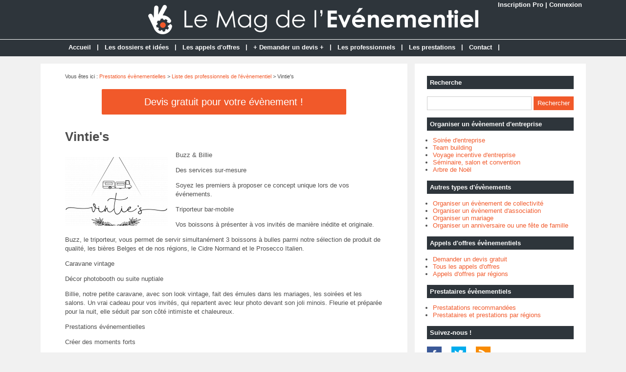

--- FILE ---
content_type: text/html; charset=utf-8
request_url: https://www.lemagdelevenementiel.com/prestataire-1807-vintie.html
body_size: 5886
content:
<!doctype html>
<html>
<head>
<title>Vintie's - Prestataire &eacute;v&egrave;nementiel &agrave; CHAMPAGNEUX - Savoie (73)</title>
<meta name="description" content="Buzz & BillieDes services sur-mesureSoyez les premiers à proposer ce concept unique lors de vos événements.Triporteur bar-mobileVos boissons à présenter à vos invités de manière inédite et..." />
<meta property="og:locale" content="fr_fr" />
<meta property="og:title" content="Vintie's" />
<meta property="og:description" content="Buzz & Billie Des services sur-mesure Soyez les premiers à proposer ce concept unique lors de vos événements. Triporteur bar-mobile Vos boissons..." />
<meta property="og:url" content="https://www.lemagdelevenementiel.com/prestataire-1807-vintie.html" />
<meta property="og:site_name" content="Le Mag de l'Evénementiel" />
<meta property="og:type" content="article" />
<meta property="og:image" content="https://www.lemagdelevenementiel.com/images/guide/fiches/2020-04/png-black-153538-650-400.png" />
<meta name="twitter:card" content="summary" />
<meta name="twitter:site" content="@Evenementiel_fr" />
<meta name="twitter:creator" content="@Evenementiel_fr" />
<meta name="twitter:title" content="Vintie's" />
<meta name="twitter:description" content="Buzz & Billie Des services sur-mesure Soyez les premiers à proposer ce concept unique lors de vos événements. Triporteur bar-mobile Vos boissons..." />
<meta name="twitter:url" content="https://www.lemagdelevenementiel.com/prestataire-1807-vintie.html" />
<meta name="twitter:image" content="https://www.lemagdelevenementiel.com/images/guide/fiches/2020-04/png-black-153538-650-400.png" />
<link rel="canonical" href="https://www.lemagdelevenementiel.com/prestataire-1807-vintie.html" />
<meta name="google-site-verification" content="DdHC3DyQmLE_Mc36KhiAzCgNMmu0DE4kWqB3sR6zDvM" />
<meta name="viewport" content="width=device-width, initial-scale=1, maximum-scale=1" />
<link rel="shortcut icon" href="/favicon.ico" />
<link rel="stylesheet" type="text/css" media="screen" href="https://www.lemagdelevenementiel.com/css/style.css" />
<script type="text/javascript" src="https://code.jquery.com/jquery-latest.min.js"></script>
<script type="text/javascript" src="https://www.lemagdelevenementiel.com/js/fonctions.js"></script>
<link rel="stylesheet" type="text/css" media="screen" href="https://www.lemagdelevenementiel.com/css/jquery.fancybox.css" />
<link rel="stylesheet" type="text/css" media="screen" href="https://www.lemagdelevenementiel.com/js/leaflet/leaflet.css" />
<script type="text/javascript" src="https://www.lemagdelevenementiel.com/js/leaflet/leaflet.js"></script>
<meta name="robots" content="max-snippet:-1">
<meta name="robots" content="max-image-preview:large">
<meta name="robots" content="max-video-preview:-1">
</head>
<body>
<div id="fb-root"></div>
<script type="text/javascript">
(function(d, s, id) {
	var js, fjs = d.getElementsByTagName(s)[0];
	if (d.getElementById(id)) return;
	js = d.createElement(s); js.id = id;
	js.src = "//connect.facebook.net/fr_FR/sdk.js#xfbml=1&version=v2.5";
	fjs.parentNode.insertBefore(js, fjs);
}(document, 'script', 'facebook-jssdk'));
</script>
<div id="content">
	<div id="connexion"><a href="https://www.lemagdelevenementiel.com/inscription.html">Inscription Pro</a> | <a href="https://www.lemagdelevenementiel.com/connexion.html">Connexion</a></div>
<div id="header">
	<div id="logo"><a href="https://www.lemagdelevenementiel.com/"><img src="https://www.lemagdelevenementiel.com/images/site/logo.png" alt="Le Mag de l'Evénementiel" width="675" height="60" /></a></div>
<div>&nbsp;</div></div>
<nav>
<ul>
<li><a href="https://www.lemagdelevenementiel.com/">Accueil</a>
	</li>
	<li class="trait">|</li>
<li><a href="https://www.lemagdelevenementiel.com/liste-dossiers.html">Les dossiers et idées</a>
	</li>
	<li class="trait">|</li>
<li><a href="https://www.lemagdelevenementiel.com/liste-annonces.html">Les appels d'offres</a>
	</li>
	<li class="trait">|</li>
<li><a href="https://www.lemagdelevenementiel.com/ajouter-annonce.html">+ Demander un devis +</a>
	</li>
	<li class="trait">|</li>
<li><a href="https://www.lemagdelevenementiel.com/liste-prestataires.html">Les professionnels</a>
	</li>
	<li class="trait">|</li>
<li><a href="https://www.lemagdelevenementiel.com/liste-prestations.html">Les prestations</a>
	</li>
	<li class="trait">|</li>
<li><a href="https://www.lemagdelevenementiel.com/contact.html">Contact</a>
	</li>
	<li class="trait">|</li>
</ul>
</nav>
	<div id="contenu">
		<div id="left">
		<div class="ariane">Vous &ecirc;tes ici : <a href="https://www.lemagdelevenementiel.com/liste-prestations.html">Prestations &eacute;v&egrave;nementielles</a> &gt; <a href="https://www.lemagdelevenementiel.com/liste-prestataires.html">Liste des professionnels de l'&eacute;v&egrave;nementiel</a> &gt; Vintie's</div>
<div class="devis"><button type="button" class="bouton3" onclick="window.location.href='https://www.lemagdelevenementiel.com/ajouter-annonce.html'">Devis gratuit pour votre &eacute;v&egrave;nement !</button></div>
<div class="g-box">
	<h1>Vintie's</h1>
	<span class="home-img-2 img-marge"><a class="fancybox" href="https://www.lemagdelevenementiel.com/images/guide/fiches/2020-04/png-black-153538.png" data-fancybox-group="diaporama"><img class="lazy" data-original="https://www.lemagdelevenementiel.com/images/guide/fiches/2020-04/png-black-153538-210-140.png" alt="Vintie's" width="210" height="140" /></a></span>
<p>Buzz & Billie</p><p>Des services sur-mesure</p><p>Soyez les premiers à proposer ce concept unique lors de vos événements.</p><p>Triporteur bar-mobile</p><p>Vos boissons à présenter à vos invités de manière inédite et originale.</p><p>Buzz, le triporteur, vous permet de servir simultanément 3 boissons à bulles parmi notre sélection de produit de qualité, les bières Belges et de nos régions, le Cidre Normand et le Prosecco Italien.</p><p>Caravane vintage</p><p>Décor photobooth ou suite nuptiale</p><p>Billie, notre petite caravane, avec son look vintage, fait des émules dans les mariages, les soirées et les salons. Un vrai cadeau pour vos invités, qui repartent avec leur photo devant son joli minois. Fleurie et préparée pour la nuit, elle séduit par son côté intimiste et chaleureux.</p><p>Prestations événementielles</p><p>Créer des moments forts</p><p>Buzz & Billie s'adaptent à n'importe quel événement. Pour les collectivités et les associations, pour les événements d'entreprises ou pour les particuliers.</p><p>Décorations éphémères </p><p>Finesse et raffinement</p><p>Buzz & Billie vous offre le charme du vintage et créé la surprise grâce au côté atypique qu'ils vous apportent. Une scénographie éphémère (minimum 4h) vous est proposée pour décorer vos évènements. Décoration d'ambiance, décoration florale, spot photobooth...</p>	<br class="clear" />
	<h2>Contact</h2>
	<div style="overflow: auto">
<strong>Vintie's</strong><br />
Blandine JUMAUX<br />
157 Chemin Saint-Martin<br />
73240 CHAMPAGNEUX <br />
T&eacute;l. : 0624018207<br />
<strong>Site Internet</strong> : <a href="https://contactvinties.wixsite.com/vinties" target="_blank">https://contactvinties.wixsite.com/vinties</a><br />
	</p>
	<p><button id="bou1" class="btn">Envoyer un e-mail</button></p>
	<div id="for1" class="hidden">
		<div class="form-new3">
			<form id="form2" method="post">
			<div class="input-group">
				<label for="nom" class="label-form">Nom *</label><input class="input-obli" type="text" name="nom" id="nom" value="" required />
				<label for="email" class="label-form">E-mail *</label><input class="input-obli" type="text" name="email" id="email" value="" required />
				<label for="telephone" class="label-form">T&eacute;l&eacute;phone</label><input class="input-form" type="text" name="telephone" id="telephone" value="" />
				<label for="texte" class="label-form">Texte *</label><textarea class="input-obli" name="texte" id="area" rows="10" required></textarea>
			<label for="captcha2" class="label-form">Code de s&eacute;curit&eacute; &agrave; recopier * : <strong>EmJRGQ</strong></label><input class="input-obli" type="text" name="captcha2" id="captcha2" value="" required />
			<input type="hidden" name="url2" value="18efe1a86fc1625978994574aabd1dcfd465dbdf" />
				<div id="error-message"></div>
				<div class="form-navigation">
				   	<button type="submit" class="btn btn-submit" name="contacter">Valider</button>
				</div>
			</div>
			</form>
			<br style="clear: both" />
		</div>
</div>
</p>
	</div>
<h2>Les prestations pr&eacute;sent&eacute;es par Vintie's</h2>
<ul class="fiche2">
<li><a href="https://www.lemagdelevenementiel.com/prestation-1502-boissons-presenter-invites-maniere-inedite-originale.html">​Vos boissons à présenter à vos invités de manière inédite et originale</a></li>
</ul>
	
		<div class="boite-produit-region"><a href="https://www.lemagdelevenementiel.com/prestations-departement-73.html">Savoie (73)</a>
	 - <a href="https://www.lemagdelevenementiel.com/prestations-region-11.html">Auvergne-Rhône-Alpes</a>
		</div>
				<div class="boite-produit-expi">Publication : 28/04/2020</div>
<h2>Localisation de Vintie's</h2>
<div id="maCarte" style="width: 100%; height: 319px; margin-bottom: 16px"></div>
<script>
var maCarte = L.map('maCarte').setView([45.5833, 5.71667], 9);
L.tileLayer('https://{s}.tile.openstreetmap.org/{z}/{x}/{y}.png', {
	maxZoom: 19,
	attribution: ' <a href="http://www.openstreetmap.org/copyright">OpenStreetMap</a>'
}).addTo(maCarte);
L.marker([45.5833, 5.71667]).addTo(maCarte)
</script>
</div>
<div class="g-box">
<h2>Autres prestataires &eacute;v&egrave;nementiels &agrave; d&eacute;couvrir</h2>
		<div class="neutre">
			<div class="str-b">
				<ul class="zone">
					<li>
						<img class="lazy" data-original="https://www.lemagdelevenementiel.com/images/guide/fiches/2023-05/img_1697-084258-310-160.jpeg" alt="Joulain" width="310" height="160" />
						<span class="titre"><a href="https://www.lemagdelevenementiel.com/prestataire-2205-joulain.html">Joulain</a></span>
						<span class="texte">Liver manège. Location de manèges pour les enfants.. 3 types d’attractions pour les enfants :  le petit manège d’avions « Disney planes » , 20 places qui fonctionne sur une simple prise 220v...</span>
					</li>
					<li>
						<img class="lazy" data-original="https://www.lemagdelevenementiel.com/images/guide/fiches/2022-04/streetside-01-110148-310-160.jpg" alt="Streetside" width="310" height="160" />
						<span class="titre"><a href="https://www.lemagdelevenementiel.com/prestataire-2046-streetside.html">Streetside</a></span>
						<span class="texte">Streetside vous présente un spectacle déambulatoire musical et dansé : Boogaloops !Nous déambulons dans les rues, empruntons les chemins de traverse pour faire swinguer les pavés les plus...</span>
					</li>
				</ul>
				<ul class="zone">
					<li>
					<img class="lazy" data-original="https://www.lemagdelevenementiel.com/images/site/vig-310-160.jpg" alt="La guitare des gones" width="310" height="160" />
						<span class="titre"><a href="https://www.lemagdelevenementiel.com/prestataire-2149-la-guitare-des-gones.html">La guitare des gones</a></span>
						<span class="texte">La guitare des gones propose des animations musicales pour tous vos événements avec différentes formules.Solo avec guitare electro acoustique et chanteuse sur repertoire français et anglais inter...</span>
					</li>
					<li>
					<img class="lazy" data-original="https://www.lemagdelevenementiel.com/images/site/vig-310-160.jpg" alt="Ornella Chante Dalida" width="310" height="160" />
						<span class="titre"><a href="https://www.lemagdelevenementiel.com/prestataire-2128-ornella-chante-dalida.html">Ornella Chante Dalida</a></span>
						<span class="texte">Ornella réinterprète sur scène et en live, les plus grands titres de son idole DALIDA. Des tableaux dignes de la Diva s’enchaînent avec rythme et émotion. Un hommage à DALIDA et l’ensemble...</span>
					</li>
				</ul>
				<ul class="zone">
					<li>
					<img class="lazy" data-original="https://www.lemagdelevenementiel.com/images/site/vig-310-160.jpg" alt="Anquetil And Co" width="310" height="160" />
						<span class="titre"><a href="https://www.lemagdelevenementiel.com/prestataire-2028-anquetil-and-co.html">Anquetil And Co</a></span>
						<span class="texte">Spécialisés dans les événements d’entreprise et de particulier, nous analysons vos besoins ainsi que vos envies afin de vous concevoir un événement vous correspondant. Nous disposons d'un...</span>
					</li>
					<li>
						<img class="lazy" data-original="https://www.lemagdelevenementiel.com/images/guide/fiches/2019-03/ma-box-selfie-carte-de-visite-rectangle-comp01-112047-310-160.jpg" alt="Ma Box Selfie" width="310" height="160" />
						<span class="titre"><a href="https://www.lemagdelevenementiel.com/prestataire-1588-box-selfie.html">Ma Box Selfie</a></span>
						<span class="texte">Besoin d'un photobooth ? Ma Box Selfie est un prestataire de proximité, idéalement situé entre les deux lacs d'Annecy et d'Aix-les-bains, lac du bourget Ma Box Selfie propose la location et la...</span>
					</li>
				</ul>
				<ul class="zone">
					<li>
					<img class="lazy" data-original="https://www.lemagdelevenementiel.com/images/site/vig-310-160.jpg" alt="Bop Music  !" width="310" height="160" />
						<span class="titre"><a href="https://www.lemagdelevenementiel.com/prestataire-133-bop-music.html">Bop Music  !</a></span>
						<span class="texte">Animation ? Sonorisation ? bop music !POur toutes fêtes, soirées dansantes,  manifestations évènementielles, animations commerciales etc.Plus de 20 ans d'expérience, l'assurance d'une...</span>
					</li>
					<li>
						<img class="lazy" data-original="https://www.lemagdelevenementiel.com/images/guide/fiches/2023-10/logo-bordeaux_mesa-de-trabajo-1-193625-310-160.png" alt="Maître grilleur" width="310" height="160" />
						<span class="titre"><a href="https://www.lemagdelevenementiel.com/prestataire-2251-maitre-grilleur.html">Maître grilleur</a></span>
						<span class="texte">Maître grilleur est traiteur barbecue argentin.Maître grilleur propose un service buffet idéal pour les cocktails-dînatoires, les repas buffet, les brunch.En été comme en hiver, Maître...</span>
					</li>
				</ul>
				<ul class="zone">
					<li>
						<img class="lazy" data-original="https://www.lemagdelevenementiel.com/images/guide/fiches/2024-07/logo-lpf_650x400px-015240-310-160.png" alt="La P'tite Française Production " width="310" height="160" />
						<span class="titre"><a href="https://www.lemagdelevenementiel.com/prestataire-2325-la-p-tite-francaise-production.html">La P'tite Française Production </a></span>
						<span class="texte">    Spécialisée dans la création et la diffusion de spectacles, notre boîte offre une diversité de représentations pour enfants et adultes.    Parmi nos grands succès, nous comptons "Miss...</span>
					</li>
					<li>
					<img class="lazy" data-original="https://www.lemagdelevenementiel.com/images/site/vig-310-160.jpg" alt="Multi-Top" width="310" height="160" />
						<span class="titre"><a href="https://www.lemagdelevenementiel.com/prestataire-652-multi-top.html">Multi-Top</a></span>
						<span class="texte">Vous recherchez un DJ généraliste discret mais efficace,une animation musicale? Une disco mobile équipée d'une sonorisation et d'un éclairage professionnel, des informations pour organiser une...</span>
					</li>
				</ul>
			</div>
		</div>
</div>
		</div>
		<div id="right">
<div class="box">
		<div class="titre-col">Recherche</div>
		<div class="recherche">
			<form action="https://www.lemagdelevenementiel.com/index.php" method="get">
			<input type="hidden" name="page" value="rech" />
			<input class="rec" type="text" name="terme" id="terme" value="" />
			<input type="submit" class="bouton" name="rechercher" value="Rechercher" />
			</form>
		</div>
</div>
<div class="box">
		<div class="titre-col">Organiser un évènement d'entreprise</div>
		<ul class="cat-col">
		<li><a href="https://www.lemagdelevenementiel.com/dossiers-cat2-3-soiree-entreprise.html">Soirée d'entreprise</a></li>
		<li><a href="https://www.lemagdelevenementiel.com/dossiers-cat2-1-team-building.html">Team building</a></li>
		<li><a href="https://www.lemagdelevenementiel.com/dossiers-cat2-4-voyage.html">Voyage incentive d'entreprise</a></li>
		<li><a href="https://www.lemagdelevenementiel.com/dossiers-cat2-2-seminaire-convention.html">Séminaire, salon et convention</a></li>
		<li><a href="https://www.lemagdelevenementiel.com/dossiers-cat-6-organiser-arbre-noel.html">Arbre de Noël</a></li>
		</ul>
</div>
<div class="box">
		<div class="titre-col">Autres types d'évènements</div>
		<ul class="cat-col">
		<li><a href="https://www.lemagdelevenementiel.com/dossiers-cat-3-evenement-collectivite.html">Organiser un évènement de collectivité</a></li>
		<li><a href="https://www.lemagdelevenementiel.com/dossiers-cat-4-evenement-association.html">Organiser un évènement d'association</a></li>
		<li><a href="https://www.lemagdelevenementiel.com/dossiers-cat-5-organiser-mariage.html">Organiser un mariage</a></li>
		<li><a href="https://www.lemagdelevenementiel.com/dossiers-cat-1-anniversaire-fete-famille.html">Organiser un anniversaire ou une fête de famille</a></li>
		</ul>
</div>
<div class="box">
		<div class="titre-col">Appels d'offres évènementiels</div>
		<ul class="cat-col">
		<li><a href="https://www.lemagdelevenementiel.com/ajouter-annonce.html">Demander un devis gratuit</a></li>
		<li><a href="https://www.lemagdelevenementiel.com/liste-annonces.html">Tous les appels d'offres</a></li>
		<li><a href="https://www.lemagdelevenementiel.com/annonces-regions.html">Appels d'offres par régions</a></li>
		</ul>
</div>
<div class="box">
		<div class="titre-col">Prestataires évènementiels</div>
		<ul class="cat-col">
		<li><a href="https://www.lemagdelevenementiel.com/prestations-recommandees.html">Prestatations recommandées</a></li>
		<li><a href="https://www.lemagdelevenementiel.com/prestations-regions.html">Prestataires et prestations par régions</a></li>
		</ul>
</div>
<div class="box">
		<div class="titre-col">Suivez-nous !</div>
		<div id="social-col">
<a class="soc" href="https://www.facebook.com/lemagdelevenementiel" target="_blank"><img src="https://www.lemagdelevenementiel.com/images/site/picto-facebook.png" alt="Facebook" /></a>
<a class="soc" href="https://twitter.com/Evenementiel_fr" target="_blank"><img src="https://www.lemagdelevenementiel.com/images/site/picto-twitter.png" alt="Twitter" /></a>
		<a class="soc" href="https://www.lemagdelevenementiel.com/rss/flux-general.xml" target="_blank"><img src="https://www.lemagdelevenementiel.com/images/site/picto-rss.png" alt="Flux RSS" /></a>
		</div>
</div>
</div>
	</div>
</div>
<div id="footer">
	<div id="zone-footer">
	&copy; 2009-2026 - Le Mag de l'Evénementiel &eacute;dit&eacute; par My Beautiful Company - <a href="https://www.lemagdelevenementiel.com/mentions-legales.html">Mentions légales</a> - <a href="https://www.lemagdelevenementiel.com/conditions-generales-vente.html">Conditions générales de vente</a> - <a href="https://www.lemagdelevenementiel.com/plan.html">Plan</a>	</div>
</div>
<script type="text/javascript" src="https://www.lemagdelevenementiel.com/js/fancybox/jquery.mousewheel.js"></script>
<script type="text/javascript" src="https://www.lemagdelevenementiel.com/js/fancybox/jquery.fancybox.js"></script>
<script type="text/javascript">
$(document).ready(function() {
	$('.fancybox').fancybox();
});
</script>
<script type="text/javascript" src="https://www.lemagdelevenementiel.com/js/jquery.lazyload.js"></script>
<script type="text/javascript">
$(function() {
	$("img.lazy").lazyload({
		 effect : "fadeIn"
	});
});
</script>
<script type="text/javascript" src="https://www.lemagdelevenementiel.com/js/jquery.sticky.js"></script>
<script type="text/javascript">
  $(document).ready(function(){
    $("#sticker").sticky({topSpacing:0});
});
</script>
<!-- Matomo O2 -->
<script>
  var _paq = window._paq = window._paq || [];
  /* tracker methods like "setCustomDimension" should be called before "trackPageView" */
  _paq.push(['trackPageView']);
  _paq.push(['enableLinkTracking']);
  (function() {
    var u="https://www.mbc-stats.eu/";
    _paq.push(['setTrackerUrl', u+'matomo.php']);
    _paq.push(['setSiteId', '5']);
    var d=document, g=d.createElement('script'), s=d.getElementsByTagName('script')[0];
    g.async=true; g.src=u+'matomo.js'; s.parentNode.insertBefore(g,s);
  })();
</script>
<!-- End Matomo Code -->

<script type="text/javascript" src="https://www.lemagdelevenementiel.com/js/jquery.responsinav.js"></script>
<script>
$(function(){
	$(window).responsinav({ breakpoint: 999 });
});
</script>
</body>
</html>


--- FILE ---
content_type: text/css
request_url: https://www.lemagdelevenementiel.com/css/style.css
body_size: 11128
content:
html, body {margin: 0; color: #4d4d4d; font: 13px Arial, Helvetica, sans-serif; background: #f1f1f1}
#fond {background: url(../images/site/fond.png); display: none; height: 100%; width: 100%; position: fixed; top: 0; z-index: 99998}
#popup {width: 500px; background: #fff; padding: 10px; height: auto; z-index: 99999; position: fixed; display: none; top: 200px; right: 0; left: 0; margin: 0 auto; border-radius: 6px}
#titrepopup {font-size: 20px; width: 80%; padding: 4px 0 15px 0; color : #2e353b; float: left; font-weight: bold}
#lienpopup {padding: 10px 0 0; text-align: center; font-weight: bold}
#bouton {width: 19px; height: 19px; float: right; background: #2e353b; margin: 2px 0 0 0; padding: 4px 3px 3px 4px; border-radius: 50%; color: #fff; text-align: center; font-size: 17px; line-height: 17px; cursor: pointer; font-weight: bold}
#popup iframe {box-shadow: none; margin: 0 auto; min-width: 500px}
#content {width: 100%; height: auto; margin: 0 auto 0}
/* Connexion */
#connexion {width: 1100px; height: 0; line-height: 20px; text-align: right; margin: 0 auto; font-weight: bold; color: #fff}
#connexion a, a:visited {text-decoration: none; color: #fff}
#connexion a:hover {text-decoration: underline; color: #fff}
a, a:active, img, img:active, input img, input img:hover, iframe {outline: none}
iframe {border: 0}
img {max-width: 100%; height: auto}
a, a:visited {text-decoration: none; color: #f1592a}
a:hover {text-decoration: underline; color: #f1592a}
h1, h1.home, h2, h3 {font-weight: bold; margin: 0}
h1 {font-size: 26px; margin-bottom: 10px}
h1.home {font-size: 26px; margin-bottom: 10px}
h2 {font-size: 20px; margin-bottom: 10px}
h3 {font-size: 15px}
h4 {font-size: 100%}
h5 {font-size: 100%}
h6 {font-size: 100%}
h3, h4, h5, h6 {padding: 0}
table {width: 100%}
table td {vertical-align: text-top}
#calendrier table {border: 1px solid #ccc; margin: 0 auto; margin-bottom: 15px}
#calendrier table td {border: 1px solid #ccc; padding: 4px; vertical-align: middle}
.ariane {font-size: 11px; margin: 20px 0 10px 0; width: 650px}
.clear {clear: both}
ul, li {margin: 0 0 0 16px; padding: 0}
ul {margin: 6px 6px 10px 6px}
ul ul {margin: 6px 0 6px 0}
figure {margin: 10px 0 0 0}
figcaption {font-size: 10px; text-align: center; font-style: italic; margin: 5px 0 0 0}
/* Header */
#header {width: 100%; height: 80px; margin: 0 auto; overflow: hidden; background: #2e353b}
#logo {text-align: center; padding: 10px 0 0 0}
.pub-h {}
/* Menu */
nav {display: block; width: 100%; height: 34px; background: #2e353b; margin: 0 auto 15px; font-weight: bold; border-top: 1px solid #fff}
nav a.mobile_handle {display: none}
nav ul {display: block; margin: 0 auto; padding: 0; width: 1024px}
nav ul li {display: inline; position: relative; float: left; list-style: none; height: 34px; margin: 0; padding: 0}
nav ul a, nav ul a:link, nav ul a:visited {display: block; float: left; margin: 0; color: #fff; list-style: none; height: 20px; line-height: 18px; padding: 7px 12px}
nav ul a:hover, nav ul a:active {text-decoration: underline; color: #fff}
nav ul ul {display: none; position: absolute; top: 34px; left: 0; width: 190px; border: 1px solid #fff; border-bottom: none; background: none}
nav ul ul li {display: block; float: none; clear: both; background: #2e353b; border-bottom: 1px solid #fff; width: 100%; height: auto; margin: 0; padding: 0}
nav ul ul a, nav ul ul a:link, nav ul ul a:visited {display: block; float: none; padding: 7px 5px; border-right: none; margin: 0; color: #fff; text-align: left; text-decoration: none; height: auto}
nav ul ul a:hover, nav ul ul a:active {text-decoration: underline; color: #fff}
nav ul ul ul {top: -1px; left: 190px; width: 190px}
nav ul ul ul li {display: block; float: none; clear: both; background: #2e353b; margin: 0; padding: 0}
nav ul ul ul a, nav ul ul ul a:link, nav ul ul ul a:visited {display: block; float: none; border: 0; padding: 3px 5px 5px; margin: 0; color: #fff; text-decoration: none}
nav ul ul ul a:hover, nav ul ul ul a:active {text-decoration: underline; color: #fff}
nav ul li.trait {float: left; list-style: none; margin: 0; width: auto; height: 34px; line-height: 30px; color: #fff; font-weight: bold}
/* Pub */
.pub-menu {text-align: center; padding: 15px 0 15px 0; background: #fff; width: 1100px; margin: 15px auto 0}
#pub-menu-inside {width: 1000px; margin: 0 auto; padding: 10px 0 0 0}
.box-pub1, .box-pub2 {text-align: center; padding: 0 0 20px 0}
.box-pub3 {background: #fff; width: 650px; overflow: hidden; margin-top: 10px; padding: 2px 0px 6px 2px}
.pub-dossier {text-align: center}
/* Contenant */
#contenu {width: 1115px; height: auto; margin: 0 auto 15px; display: table}
#left {float: left; width: 650px; background: #fff; background: #fff; height: auto; padding: 0 50px 25px 50px; height: auto; display: table-cell}
#right {float: right; width: 300px; background: #fff; padding: 25px 25px 0 25px; display: table-cell}
/* Colonne */
.box {width: 300px; padding: 0 0 15px 0; font-size: 13px}
.box-texte h2 {font-size: 18px; padding-bottom:0; border: none}
.titre-col {font-weight: bold; padding: 6px; background: #2e353b; font-size: 13px; color: #fff}
.rec {border: 1px #ccc solid; line-height: 18px; color: #4d4d4d; padding: 4px; margin: 15px 0 0 0; width: 204px}
#social-col {text-align: left; padding: 15px 0 0 0; width: 300px}
#social-col-top {text-align: right; padding: 20px 0 0 0}
.soc {padding: 0 16px 0 0}
.soc-top {padding: 0 10px}
ul.cat-col {margin: 12px 0 0 -4px}
ul.cat-col li.rouge a, ul.cat-col li.rouge a:visited {color: #f1592a; text-decoration: none}
ul.cat-col li.rouge a:hover {color: #f1592a; text-decoration: underline}
ul.com-col {margin: 6px 0 6px -4px}
ul.com-col li {padding-bottom: 10px}
.rec-region {font-weight: bold; padding-top: 4px}
.rec-region a, .rec-region a:visited {text-decoration: none; color: #f1592a}
.rec-region a:hover {text-decoration: underline; color: #f1592a}
/* Sondages */
.titre-son {background: #f1592a; color: #fff; text-align: center; padding: 6px; margin-bottom: 10px}
.radio {margin-bottom: 8px}
.img-vote {height: 10px}
/* Contenu */
.g-box, .p-box {background: #fff; width: 650px; overflow: hidden; margin-top: 20px}
.p-box {width: 728px; padding: 2px 0px 6px 2px}
.g-box ul {margin-left: 12px}
.g-box p {line-height: 18px}
.devis {text-align: center; margin: 0 0 10px 0; padding: 10px}
/* Box modules */
.box-texte, .box-cat {width: 650px; height: auto; margin: -10px 0 10px 0; padding: 0; overflow: auto}
.box-texte h2 {font-size: 20px; padding-bottom:0; border: none}
.box-texte h2.devis {font-size: 26px; background: #f1592a; color: #fff; padding: 16px 12px 2px 12px; margin: 0px; text-align: center}
.box-texte p.devis {background: #f1592a; color: #fff; padding: 2px 12px 16px 12px; margin: 0px; text-align: center; font-weight : bold}
.box-cat {padding: 0}
.box-g {float: left; width: 420px; height: auto; margin: 0; padding: 0}
.box-d {float: right; width: 210px; height: auto; padding: 10px; background: #f1f1f1; margin: 10px 0 0 6px}
.pubexp {font-size: 11px; color: #999}
/* Nouveau bloc A style Gris */
.bloca-gris {width: 650px; height: auto; margin: 10px 0 10px 0}
.bloca-gris .chapo {width: 650px; height: 26px; top: 0; margin: 0; border-bottom: 3px solid #2e353b; padding-bottom: 0}
.bloca-gris .chapo-l {float: left; width: 325px; height: 26px; line-height: 26px}
.bloca-gris .chapo-l h2 {margin: 0; font-size: 13px; height: 24px; line-height: 21px; padding: 4px 10px 0; display:inline-block; background: #2e353b; color: #fff; border: none}
.bloca-gris .chapo-r {float: right; width: 325px; height: 12px; line-height: 26px; padding-top: 0; color: #999; text-align: right; vertical-align: middle; font-size: 13px}
.bloca-gris .chapo-r a, .bloca-gris .chapo-r a:visited {color: #999; text-decoration: none}
.bloca-gris .chapo-r a:hover {color: #999; text-decoration: underline}
/* Bloc A */
.bloca-gris .str-a {width: 650px; height: auto; margin-top: 10px; overflow: auto}
.bloca-gris .str-a-l {float: left; width: 310px; padding-right: 15px}
.bloca-gris .str-a-l .img {width: 310px}
.bloca-gris .str-a-l .titre {margin-top: 10px; width: 310px; font-size: 13px; font-weight: bold}
.bloca-gris .str-a-l .titre a, .bloca-gris .str-a-l .titre a:visited {text-decoration: none} 
.bloca-gris .str-a-l .titre a:hover {text-decoration: underline}
.bloca-gris .str-a-l .stitre {margin-top: 10px; width: 310px; font-size: 11px}
.bloca-gris .str-a-l .texte {margin-top: 10px; width: 310px; font-size: 13px}
.bloca-gris .str-a-l .lien {margin-top: 6px; font-size: 11px; color: #999; font-style: italic}
.bloca-gris .str-a-l .lien a, .lien a:visited {color: #999; text-decoration: none}
.bloca-gris .str-a-l .lien a:hover {color: #999; text-decoration: underline}
.bloca-gris .str-a-r {float: right; width: 310px; padding-left: 15px}
.bloca-gris .str-a-r .zone {width: 310px; height: 90px; overflow: auto}
.bloca-gris .str-a-r .zone .zone-l {float: left; width: 100px; padding-right: 10px}
.bloca-gris .str-a-r .zone .zone-l .img {width: 100px}
.bloca-gris .str-a-r .zone .zone-r {float: right; width: 200px}
.bloca-gris .str-a-r .zone .zone-r .titre {width: 200px; font-size: 13px; font-weight: bold}
.bloca-gris .str-a-r .zone .zone-r .titre a, .bloca-gris .str-a-r .zone .zone-r .titre a:visited {text-decoration: none}
.bloca-gris .str-a-r .zone .zone-r .titre a:hover {text-decoration: underline}
.bloca-gris .str-a-r .zone .zone-r .stitre {margin-top: 10px; width: 200px; font-size: 11px}
.bloca-gris .str-a-r .zone .zone-r .texte {margin-top: 10px; width: 200px; font-size: 13px}
.bloca-gris .str-a-r .lien {margin-top: 6px; font-size: 11px; color: #999; font-style: italic}
.bloca-gris .str-a-r .lien a, .lien a:visited {color: #999; text-decoration: none}
.bloca-gris .str-a-r .lien a:hover {color: #999; text-decoration: underline}
/* Nouveau bloc B style Gris */
.blocb-gris {width: 650px; height: auto; margin: 20px 0 20px 0}
.blocb-gris .chapo {width: 650px; height: 26px; top: 0; margin: 0; border-bottom: 3px solid #2e353b; padding-bottom: 0}
.blocb-gris .chapo-l {float: left; width: 325px; height: 26px; line-height: 26px}
.blocb-gris .chapo-l h2 {margin: 0; font-size: 13px; height: 24px; line-height: 21px; padding: 4px 10px 0; display:inline-block; background: #2e353b; color: #fff; border: none}
.blocb-gris .chapo-r {float: right; width: 325px; height: 12px; line-height: 26px; padding-top: 0; color: #999; text-align: right; vertical-align: middle; font-size: 13px}
.blocb-gris .chapo-r a, .blocb-gris .chapo-r a:visited {color: #999; text-decoration: none}
.blocb-gris .chapo-r a:hover {color: #999; text-decoration: underline}
/* Bloc B */
.blocb-gris .str-b {width: 650px; height: auto; margin-top: 10px; overflow: auto}
.blocb-gris .str-b ul.zone {width: 650px; height: auto; margin: 0; padding: 0; overflow: auto; list-style: none; display: inline-block}
.blocb-gris .str-b ul.zone li {width: 310px; float: left; margin: 0; padding: 0}
.blocb-gris .str-b ul.zone li:first-child {float: left}
.blocb-gris .str-b ul.zone li:last-child {float: right}
.blocb-gris .str-b ul.zone li .titre {width: 310px; font-size: 13px; font-weight: bold; margin-top: 6px; display: block}
.blocb-gris .str-b ul.zone li .titre a, .blocb-gris .str-b ul.zone li .titre a:visited {text-decoration: none}
.blocb-gris .str-b ul.zone li .titre a:hover {text-decoration: underline}
.blocb-gris .str-b ul.zone li .stitre {width: 310px; font-size: 11px; margin-top: 6px; display: block}
.blocb-gris .str-b ul.zone li .texte {width: 310px; font-size: 13px; margin: 6px 0 10px; display: block}
.blocb-gris .str-b ul.zone li .lien {width: 310px; margin-top: 6px; font-size: 11px; color: #999; font-style: italic}
.blocb-gris .str-b ul.zone li .lien a, ul.zone li .lien a:visited {color: #999; text-decoration: none}
.blocb-gris .str-b ul.zone li .lien a:hover {color: #999; text-decoration: underline}
.blocb-gris .str-b ul.zone2 {width: 650px; height: auto; margin: 10px 0 0; padding: 0; overflow: auto; list-style: none; display: inline-block}
.blocb-gris .str-b ul.zone2 li {width: 310px; height: auto; float: left; margin: 0; padding: 0}
.blocb-gris .str-b ul.zone2 li:first-child {float: left}
.blocb-gris .str-b ul.zone2 li:last-child {float: right}
.blocb-gris .str-b ul.zone2 li img {float: left; width: 100px}
.blocb-gris .str-b ul.zone2 li .titre {float: right; width: 200px; font-size: 13px; font-weight: bold; display: block}
.blocb-gris .str-b ul.zone2 li .titre a, .blocb-gris .str-b ul.zone2 li .titre a:visited {text-decoration: none}
.blocb-gris .str-b ul.zone2 li .titre a:hover {text-decoration: underline}
.blocb-gris .str-b ul.zone2 li .stitre {float: right; width: 200px; font-size: 11px; margin-top: 6px; display: block}
.blocb-gris .str-b ul.zone2 li .texte {float: right; width: 200px; font-size: 13px; margin: 6px 0 10px; display: block}
.blocb-gris .str-b ul.zone2 li .lien {float: right; width: 200px; margin-top: 6px; font-size: 11px; color: #999; font-style: italic}
.blocb-gris .str-b ul.zone2 li .lien a, ul.zone2 li .lien a:visited {color: #999; text-decoration: none}
.blocb-gris .str-b ul.zone2 li .lien a:hover {color: #999; text-decoration: underline}
/* Nouveau bloc C style Gris */
.blocc-gris {width: 650px; height: auto; margin: 0 0 10px 0}
.blocc-gris .chapo {width: 650px; height: 26px; top: 0; margin: 0; border-bottom: 3px solid #2e353b; padding-bottom: 0}
.blocc-gris .chapo-l {float: left; width: 325px; height: 26px; line-height: 26px}
.blocc-gris .chapo-l h2 {margin: 0; font-size: 13px; height: 24px; line-height: 21px; padding: 4px 10px 0; display:inline-block; background: #2e353b; color: #fff; border: none}
.blocc-gris .chapo-r {float: right; width: 325px; height: 12px; line-height: 26px; padding-top: 0; color: #999; text-align: right; vertical-align: middle; font-size: 13px}
.blocc-gris .chapo-r a, .blocc-gris .chapo-r a:visited {color: #999; text-decoration: none}
.blocc-gris .chapo-r a:hover {color: #999; text-decoration: underline}
/* Bloc C */
.blocc-gris .str-c {width: 650px; height: auto; margin-top: 10px; overflow: auto}
.blocc-gris .str-c ul.zone {width: 650px; height: auto; margin: 0; padding: 0; overflow: auto; list-style: none; display: inline-block}
.blocc-gris .str-c ul.zone li {width: 210px; height: auto; float: left; margin: 0; padding: 0}
.blocc-gris .str-c ul.zone li:first-child {float: left; padding-right: 10px}
.blocc-gris .str-c ul.zone li:last-child {float: right}
.blocc-gris .str-c ul.zone li .titre {float: right; width: 210px; font-size: 13px; font-weight: bold; display: block; margin-bottom: 10px}
.blocc-gris .str-c ul.zone li .titre a, .blocc-gris .str-c ul.zone li .titre a:visited {color: #2e353b; text-decoration: none}
.blocc-gris .str-c ul.zone li .titre a:hover {color: #2e353b; text-decoration: underline}
/* Nouveau bloc D style Gris */
.blocd-gris {width: 650px; height: auto; margin: 10px 0 10px 0}
.blocd-gris .chapo {width: 650px; height: 26px; top: 0; margin: 0; border-bottom: 3px solid #2e353b; padding-bottom: 0}
.blocd-gris .chapo-l {float: left; width: 325px; height: 26px; line-height: 26px}
.blocd-gris .chapo-l h2 {margin: 0; font-size: 13px; height: 24px; line-height: 21px; padding: 4px 10px 0; display:inline-block; background: #2e353b; color: #fff; border: none}
.blocd-gris .chapo-r {float: right; width: 325px; height: 12px; line-height: 26px; padding-top: 0; color: #999; text-align: right; vertical-align: middle; font-size: 13px}
.blocd-gris .chapo-r a, .blocd-gris .chapo-r a:visited {color: #999; text-decoration: none}
.blocd-gris .chapo-r a:hover {color: #999; text-decoration: underline}
/* Bloc D */
.blocd-gris .str-d {width: 650px; height: auto; margin-top: 10px; overflow: auto}
.blocd-gris .str-d .zone {width: 650px; height: auto; overflow: auto; padding-bottom: 10px}
.blocd-gris .str-d .zone .zone-l {float: left; width: 210px; padding-right: 10px}
.blocd-gris .str-d .zone .zone-l .img {width: 210px}
.blocd-gris .str-d .zone .zone-r {float: right; width: 430px}
.blocd-gris .str-d .zone .zone-r .titre {width: 430px; font-size: 13px; font-weight: bold}
.blocd-gris .str-d .zone .zone-r .titre a, .blocd-gris .str-d .zone .zone-r .titre a:visited {text-decoration: none}
.blocd-gris .str-d .zone .zone-r .titre a:hover {text-decoration: underline}
.blocd-gris .str-d .zone .zone-r .stitre {margin-top: 10px; width: 430px; font-size: 11px}
.blocd-gris .str-d .zone .zone-r .texte {margin-top: 10px; width: 430px; font-size: 13px}
.blocd-gris .str-d .zone .zone-r .lien {margin-top: 6px; font-size: 11px; color: #999; font-style: italic}
.blocd-gris .str-d .zone .zone-r .lien a, .lien a:visited {color: #999; text-decoration: none}
.blocd-gris .str-d .zone .zone-r .lien a:hover {color: #999; text-decoration: underline}
/* Nouveau bloc E style Gris */
.bloce-gris {width: 650px; height: auto; margin: 0 0 10px 0; font-size: 13px}
.bloce-gris .chapo {width: 650px; height: 26px; top: 0; margin: 0 0 10px 0; border-bottom: 3px solid #2e353b; padding-bottom: 0}
.bloce-gris .chapo-l {float: left; width: 325px; height: 26px; line-height: 26px}
.bloce-gris .chapo-l h2 {margin: 0; font-size: 13px; height: 24px; line-height: 21px; padding: 4px 10px 0; display:inline-block; background: #2e353b; color: #fff; border: none}
.bloce-gris .chapo-r {float: right; width: 325px; height: 12px; line-height: 26px; padding-top: 0; color: #999; text-align: right; vertical-align: middle; font-size: 13px}
.bloce-gris .chapo-r a, .bloce-gris .chapo-r a:visited {color: #999; text-decoration: none}
.bloce-gris .chapo-r a:hover {color: #999; text-decoration: underline}
/* Nouveau bloc F style Gris */
.blocf-gris {width: 650px; height: auto; margin: 0 0 10px 0}
.blocf-gris .chapo {width: 650px; height: 26px; top: 0; margin: 0; border-bottom: 3px solid #2e353b; padding-bottom: 0}
.blocf-gris .chapo-l {float: left; width: 325px; height: 26px; line-height: 26px}
.blocf-gris .chapo-l h2 {margin: 0; font-size: 13px; height: 24px; line-height: 21px; padding: 4px 10px 0; display:inline-block; background: #2e353b; color: #fff; border: none}
.blocf-gris .chapo-r {float: right; width: 325px; height: 12px; line-height: 26px; padding-top: 0; color: #999; text-align: right; vertical-align: middle; font-size: 13px}
.blocf-gris .chapo-r a, .blocf-gris .chapo-r a:visited {color: #999; text-decoration: none}
.blocf-gris .chapo-r a:hover {color: #999; text-decoration: underline}
/* Bloc F */
.blocf-gris .str-f {width: 650px; height: auto; margin-top: 10px; overflow: auto}
.blocf-gris .str-f ul.zone {width: 650px; height: auto; margin: 0; padding: 0; overflow: auto; list-style: none; display: inline-block}
.blocf-gris .str-f ul.zone li {width: 210px; height: auto; float: left; margin: 0; padding: 0}
.blocf-gris .str-f ul.zone li:first-child {float: left; padding-right: 10px}
.blocf-gris .str-f ul.zone li:last-child {float: right}
.blocf-gris .str-f ul.zone li .titre {float: right; width: 210px; font-size: 13px; font-weight: bold; display: block; margin-bottom: 10px}
.blocf-gris .str-f ul.zone li .titre a, .blocf-gris .str-f ul.zone li .titre a:visited {text-decoration: none}
.blocf-gris .str-f ul.zone li .titre a:hover {text-decoration: underline}
/* Nouveau bloc G style Gris */
.blocg-gris {width: 650px; height: auto; margin: 0 0 10px 0}
.blocg-gris .chapo {width: 650px; height: 26px; top: 0; margin: 0; border-bottom: 3px solid #2e353b; padding-bottom: 0}
.blocg-gris .chapo-l {float: left; width: 325px; height: 26px; line-height: 26px}
.blocg-gris .chapo-l h2 {margin: 0; font-size: 13px; height: 24px; line-height: 21px; padding: 4px 10px 0; display:inline-block; background: #2e353b; color: #fff; border: none}
.blocg-gris .chapo-r {float: right; width: 325px; height: 12px; line-height: 26px; padding-top: 0; color: #999; text-align: right; vertical-align: middle; font-size: 13px}
.blocg-gris .chapo-r a, .blocg-gris .chapo-r a:visited {color: #999; text-decoration: none}
.blocg-gris .chapo-r a:hover {color: #999; text-decoration: underline}
/* Bloc G */
.blocg-gris .str-g {width: 650px; height: auto; margin-top: 10px; overflow: auto}
.blocg-gris .str-g .zone {width: 650px; height: auto; overflow: auto; padding-bottom: 10px}
.blocg-gris .str-g .zone .zone-l {float: left; width: 210px; padding-right: 10px}
.blocg-gris .str-g .zone .zone-l .img {width: 210px}
.blocg-gris .str-g .zone .zone-r {float: right; width: 430px}
.blocg-gris .str-g .zone .zone-r .titre {width: 430px; font-size: 13px; font-weight: bold}
.blocg-gris .str-g .zone .zone-r .titre a, .blocg-gris .str-g .zone .zone-r .titre a:visited {text-decoration: none}
.blocg-gris .str-g .zone .zone-r .titre a:hover {text-decoration: underline}
.blocg-gris .str-g .zone .zone-r .stitre {margin-top: 10px; width: 430px; font-size: 11px}
.blocg-gris .str-g .zone .zone-r .texte {margin-top: 10px; width: 430px; font-size: 13px}
.blocg-gris .str-g .zone .zone-r .lien {margin-top: 6px; font-size: 11px; color: #999; font-style: italic}
.blocg-gris .str-g .zone .zone-r .lien a, .lien a:visited {color: #999; text-decoration: none}
.blocg-gris .str-g .zone .zone-r .lien a:hover {color: #999; text-decoration: underline}
/* Bloc neutre */
.neutre .str-b {width: 650px; height: auto; margin: 10px 0 0; overflow: hidden}
.neutre .str-b ul.zone {width: 650px; height: auto; margin: 0 0 20px; padding: 0; list-style: none; display: inline-block}
.neutre .str-b ul.zone li {width: 310px; float: left; margin: 0; padding: 0}
.neutre .str-b ul.zone li:first-child, .neutre .str-b tr.zone td:first-child {float: left}
.neutre .str-b ul.zone li:last-child, .neutre .str-b tr.zone td:last-child {float: right}
.neutre .str-b ul.zone li .titre {width: 310px; font-size: 13px; font-weight: bold; margin-top: 6px; display: block}
.neutre .str-b ul.zone li .titre a, .neutre .str-b ul.zone li .titre a:visited {text-decoration: none}
.neutre .str-b ul.zone li .titre a:hover, .neutre .str-b tr.zone td .titre a:hover {text-decoration: underline}
.neutre .str-b ul.zone li .stitre {width: 310px; font-size: 11px; margin-top: 6px; display: block}
.neutre .str-b ul.zone li .texte {width: 310px; font-size: 13px; margin: 6px 0 6px; display: block; overflow: hidden}
.neutre .str-b ul.zone li .lien {width: 310px; margin-top: 6px; font-size: 11px; color: #999; font-style: italic}
.neutre .str-b ul.zone li .lien a, ul.zone li .lien a:visited {text-decoration: none; color: #999}
.neutre .str-b ul.zone li .lien a:hover {text-decoration: underline; color: #999}
/* Bloc neutre table */
.neutre .str-t {width: 630px; height: auto; margin: 10px 0 0; overflow: hidden}
.neutre .str-t ul.zone, .neutre .str-t tr.zone {width: 630px; height: auto; margin: 0 0 20px; padding: 0; list-style: none; display: inline-block}
.neutre .str-t tr.zone td {width: 310px; float: left; margin: 0; padding: 0; font-size: 13px; margin-top: 6px; display: block}
.neutre .str-t tr.zone td:first-child {float: left}
.neutre .str-t tr.zone td:last-child {float: right}
.neutre .str-t tr.zone td .titre a, .neutre .str-t tr.zone td .titre a:visited {text-decoration: none; font-weight: bold}
.neutre .str-t tr.zone td .titre a:hover {text-decoration: underline}
.neutre .str-t tr.zone td .texte {width: 310px; font-size: 13px; margin: 6px 0 10px; display: block; overflow: hidden}
.neutre .str-t tr.zone td .lien {width: 310px; margin-top: 6px; font-size: 11px; color: #999; font-style: italic}
.neutre .str-t tr.zone td .lien a, tr.zone td .lien a:visited {text-decoration: none; color: #999}
.neutre .str-t tr.zone td .lien a:hover {text-decoration: underline; color: #999}
/* Liste images horizontales */
.liste-neutre {height: auto; margin-top: 10px; overflow: auto}
.liste-100, .liste-120, .liste-150, .liste-160 {width: 650px; margin: 4px 0; min-height: 100px; height: auto; overflow: auto}
.liste-120 {min-height: 90px}
.liste-150 {min-height: 150px}
.liste-160 {min-height: 120px}
.home-img-100, .home-img-100-75, .home-img-120, .home-img-150, .home-img-160, .home-img-210-140, .home-img-1, .home-img-2, .home-img-3 {float: left; width: 100px; height: 100px; margin: 0 10px 2px 0; padding: 4px; border: 1px solid #ccc}
.home-img-100-75 {float: left; width: 100px; height: 75px; border: none; padding: 0 6px 0 0}
.home-img-120 {width: 120px; height: 90px}
.home-img-150 {width: 150px; height: 150px}
.home-img-160 {width: 160px; height: 120px}
.home-img-210-140 {width: 210px; height: 140px; border: none; padding: 0 6px 0 0}
.home-img-1 {width: 100px; height: 75px; border: none; padding: 0 6px 0 0}
.home-img-2 {width: 210px; height: 140px; border: none; padding: 0 6px 0 0}
.home-img-3 {width: 310px; height: 160px; border: none; padding: 0 6px 0 0}
.img-marge {margin: 16px 10px 4px 0}
.overflow {overflow: auto}
.home-titre {color: #2e353b; font-weight: bold}
.home-lien {font-style: italic; margin-top: 10px; font-size: 11px}
.page-lien {font-style: italic; text-align: right; margin-top: 10px; font-size: 11px}
.home-lien a, .home-lien a:visited, .page-lien a, .page-lien a:visited {color: #999; text-decoration: none}
.home-lien a:hover, .page-lien a:hover {color: #999; text-decoration: underline}
.home-texte {margin-top: 20px}
.agenda-lien {margin-top: 6px; font-size: 11px; color: #999; font-style: italic}
.padding-rec {padding-right: 4px}
.h-video {padding: 4px; border: 1px solid #ccc}
.img-100, .img-120, .img-150, .img-160, .img-240, .img-310, .img-650 {float: right; width: 100px; min-height: 100px; height: auto; margin: 0 0 4px 20px; padding: 4px; border: 1px solid #ccc; font-size: 11px; text-align: center}
.img-120 {width: 120px; min-height: 90px}
.img-150 {width: 150px; min-height: 150px}
.img-160 {width: 160px; min-height: 120px}
.img-240 {width: 240px; min-height: 180px}
.img-310 {width: 310px; min-height: 160px}
.img-650 {display: none}
.pad-img {padding-bottom: 4px}
.align-l {float: left; width: 614px; font-size: 11px; color: #999}
.align-r {float: right; width: 100px; text-align: right}
.center {text-align: center}
.suite {float: right}
.sondage {border: 1px solid #f1592a; padding: 3px; margin-top: 15px}
.box-sondage {padding-top: 10px; padding-bottom: 6px; text-align: center}
.box-sondage a, .box-sondage a:visited {}
.box-sondage a:hover {}
/* Liste images verticales */
.img-v {margin: 0; padding: 4px; border: 1px solid #ccc}
.ordre {padding: 0; margin: 0; width: 650px}
.liste-h-100 {width: 110px; margin-right: 8px}
.liste-h-120 {width: 130px; margin-right: 12px}
.liste-h-150 {width: 160px; margin-right: 16px}
.liste-h-160 {width: 170px; margin-right: 6px}
.td-annonce {width: 178px; text-align: center}
/* Nouveau compte */
h2.compte {font-size: 20px; width: 100%; margin: 10px 0 10px 0; background: #2e353b; padding: 6px 8px; color: #fff}
ul.compte-liste {margin: 6px 0 6px -4px}
ul.compte-liste li {padding-bottom: 4px}
.compte {background: #fff; margin: 0; padding: 8px; width: 100%; height: auto; overflow: auto}
.compte2 {background: #f1f1f1; margin: 0; padding: 8px; width: 100%; height: auto; overflow: auto; border-bottom: 1px solid #ccc; border-top: 1px solid #ccc}
.compte-titre {float: left; width: 100%}
.compte-date {float: left; width: 100%; padding: 4px 0 4px 0}
.compte-lien {float: left; width: 100%; padding-top: 4px}
/* Appels d'offres & annonces */
.tr-fond {background: #2e353b; color: #fff; margin: 0; padding: 0}
/* Altenance ligne Annonces */
.tr-fond-bas {background: #fff; margin: 0; padding: 0}
.tr-fond-bas2 {background: #eee; margin: 0; padding: 0}
.b_titre, .b_titre2 {float: left; width: 320px; margin: 0; padding: 6px 0 6px 4px; color: #fff; height: 16px}
.b_titre2 {width: 400px}
.b_budget {float: left; width: 80px; margin: 0; padding: 6px 0; color: #fff; height: 16px; text-align: center}
.b_ville {float: left; width: 160px; margin: 0; padding: 6px 0; color: #fff; height: 16px; text-align: left}
.b_vote {float: left; width: 80px; margin: 0; padding: 6px 0; color: #fff; height: 16px; text-align: center}
.b_date {float: left; width: 80px; padding: 6px 0; color: #fff; height: 16px; text-align: left}
.f_titre, .f_titre2 {float: left; width: 320px; padding: 2px 0 2px 4px}
.f_titre2 {width: 400px}
.f_titre a, .f_titre a:visited, .f_titre2 a, .f_titre2 a:visited {text-decoration: none}
.f_titre a:hover, .f_titre2 a:hover {text-decoration: underline}
.f_budget {float: left; width: 80px; padding: 2px 0; text-align: center}
.f_ville {float: left; width: 160px; padding: 2px 0; text-align: left}
.f_vote {float: left; width: 80px; padding: 2px 0; text-align: center}
.f_date {float: left; width: 80px; padding: 2px 0; text-align: left}
.abo {font-weight: bold; background: #f1f1f1; padding: 6px; margin-top: 10px; border: solid 1px #ccc; text-align: center; line-height: 20px;}
.abo2 {font-weight: bold; text-align: center; background: #f1f1f1; margin: 0; padding: 6px 0; border-right: solid 1px #ccc;  border-left: solid 1px #ccc;  border-bottom: solid 1px #ccc; margin-top: -13px;}
.abo h2{text-align: left; padding-top: 10px}
ul.abo {text-align: left; border: none}
/* Nouvelles annonces */
.annonce {background: #fff; margin: 0; padding: 14px 8px 14px 8px; width: 635px; height: auto; overflow: auto}
.annonce2 {background: #f1f1f1; margin: 0; padding: 14px 8px 14px 8px; width: 635px; border-bottom: 1px solid #ccc; border-top: 1px solid #ccc; height: auto; overflow: auto}
.annonce-titre {float: left; width: 99%; font-weight: bold}
.annonce-texte {padding: 4px 0 4px 0; float: left; width: 99%}
.annonce-date {font-size: 12px; font-weight: bold; float: left; width: 99%; padding: 0px 0 2px 0}
.boite {width: 100%; padding: 0}
.boite-abo {font-weight: bold; background: #f1f1f1; padding: 6px; margin-top: 10px; border: solid 1px #ccc; text-align: center; line-height: 20px}
.boite-abo h2 {text-align: left; font-size: 15px}
ul.boite-abo {text-align: left; border: none}
ul.boite-abo li {}
.boite-region {padding-top: 10px; font-size: 11px}
.boite-expi {padding-top: 5px; font-size: 11px; color: #999}
/* Nouveaux produits */
.produit {}
.boite-produit {width: 96%; height: auto; padding: 10px 2%; background: #f1f1f1; margin: 10px 0 0 0}
.boite-produit-region {padding-top: 10px; font-size: 11px}
.boite-produit-expi {padding-top: 5px; font-size: 11px; color: #999; margin-bottom: 10px}
.boite-produit-cart {background: url(../images/site/cart.png) no-repeat; padding-left: 24px; line-height: 16px}
.boite-produit-adresse {}
/* Forum */
ul.forum {width: 650px; list-style: none; margin: 0}
ul.forum li.b_date {float: left; width: 98px; background: #2e353b; padding: 6px 4px; color: #fff; height: 16px}
ul.forum li.b_titre {float: left; width: 606px; background: #2e353b; padding: 6px 2px 6px 0; color: #fff; height: 16px}
ul.forum li.f_date {float: left; width: 100px; padding: 6px 2px; height: 12px}
ul.forum li.f_titre {float: left; width: 606px; padding: 6px 2px; height: 12px}
/* Panier */
#panier { clear: both; width: 650px; height: 30px; margin: 10px 0 }
#panier ul { margin: 0; padding: 0}
#panier li { list-style: none; float: left; width: 180px; margin-right: 20px; text-transform: uppercase; font-weight: bold; font-size: 13px; padding: 0; margin: 0 20px 0 0}
#panier li.pause { color: #ccc; border-bottom: 5px solid #ccc; padding-bottom: 3px; width: 180px; margin-right: 20px}
#panier li.actif { color: #2e353b; border-bottom: 5px solid #2e353b; padding-bottom: 3px; width: 180px; margin-right: 20px}
#panier li a, #panier li a:visited { color: #ccc; border-bottom: 5px solid #ccc; text-decoration: none; width: 180px; display: block; padding-bottom: 3px}
#panier li a:hover { border-bottom: none; color: #2e353b; border-bottom: 5px solid #2e353b; text-decoration: none}
/* Devis par regions */
ul.devis {margin: 0 0 10px 0; padding-bottom: 10px; list-style: none; width: 640px}
ul.devis li {margin-left: 10px; padding: 0; width: 300px; float: left; text-align: left; font-weight: bold; line-height: 20px}
ul.devis li ul {margin: 0; list-style: none}
ul.devis li ul li {margin: 0; float: none; font-weight: normal; line-height: 18px; height: auto}
ul.devis li a, ul.devis li a:visited {text-decoration: none}
ul.devis li a:hover {text-decoration: underline}
#regions {width: 650px; height: auto; overflow: auto; margin-bottom: 10px}
.regions-l {height: auto; margin: 0; padding: 0}
.regions-r {height: auto; margin: 0; padding: 0}
ul.regions {margin-top: 10px; list-style: none}
ul.regions li {margin: 0; text-align: left; font-weight: bold}
ul.regions li ul, ul.regions-pays {margin: 0; list-style: none; margin: 0 0 0 12px;}
ul.regions li ul li, ul.regions-pays li {list-style: disc; float: none; font-size: 13px; font-weight: normal; height: auto}
ul.regions li a, ul.regions li a:visited, ul.regions-pays li a, ul.regions-pays li a:visited {text-decoration: none}
ul.regions li a:hover, ul.regions-pays li a:hover {text-decoration: underline}
.titre-region {font-weight: bold}
.etoile {background: url(../images/site/etoile.png) no-repeat; padding-left: 24px; line-height: 16px; margin-bottom: 10px}
.etoile-g {background: url(../images/site/etoile-g.png) no-repeat; padding-left: 24px; line-height: 16px; margin-bottom: 10px}
.trombo {background: url(../images/site/attach.gif) no-repeat; padding-left: 24px; line-height: 15px; margin-bottom: 10px}
.paper {background: url(../images/site/newspaper.png) no-repeat; padding-left: 24px; line-height: 16px}
.cart {background: url(../images/site/cart.png) no-repeat; padding-left: 24px; line-height: 16px}
.contact {background: url(../images/site/email.png) no-repeat; padding-left: 24px; line-height: 16px}
.savoir {background: url(../images/site/site.png) no-repeat; padding-left: 28px; line-height: 16px; font-weight: bold}
.alerte {color: #cc0000; font-weight: bold}
.alerte a {color: #cc0000; text-decoration: underline}
.alerte a:hover{ text-decoration: none}
.prez {padding: 10px 0}
.info-bas {width: 650px; margin: 10px 0 0 0}
.une {text-align: center}
ul.fiche {margin: 0; padding: 0; list-style: disc; width: 736px; height: 30px}
ul.fiche li {margin: 0 0 0 12px; padding: 0; float: left; width: 356px; text-align: left}
ul.fiche2 {margin: 0 0 10px; padding: 0; list-style: disc; width: 736px; height: auto}
ul.fiche2 li {margin: 0 0 0 12px; padding: 0; text-align: left; height: 16px line-height: 16px}
ul.fiche li a, ul.fiche li a:visited, ul.fiche2 li a, ul.fiche2 li a:visited {text-decoration: none}
ul.fiche li a:hover, ul.fiche2 li a:hover {text-decoration: underline}
.vide {list-style: none}
/* Onglets */
#tabs ul {margin: 0; padding: 0; float: left; list-style: none; height: 30px; border-bottom: 1px solid #ccc; border-left: 1px solid #ccc; width: 650px; font-weight: bold}
#tabs ul li {font-size: 11px; float: left; margin: 0; padding: 0; height: 29px; line-height: 29px; border-left: none; margin-bottom: -1px; overflow: hidden; position: relative; background: #f1f1f1}
.ui-tabs {position: relative}
.ui-tabs .ui-tabs-nav {margin: 0}
.ui-tabs .ui-tabs-nav li {float: left; margin: 0; padding: 0; border: 1px solid #ccc; border-left: none; margin-bottom: -1px; overflow: hidden; position: relative; background: #f1f1f1}
.ui-tabs .ui-tabs-nav .ui-tabs-anchor {float: left; text-decoration: none; padding: 0 8px}
.ui-tabs .ui-tabs-nav li.ui-tabs-active {margin-bottom: -1px; padding-bottom: 1px; border-bottom: 1px solid #fff}
.ui-tabs .ui-tabs-nav li.ui-tabs-active .ui-tabs-anchor, .ui-tabs .ui-tabs-nav li.ui-state-disabled .ui-tabs-anchor, .ui-tabs .ui-tabs-nav li.ui-tabs-loading .ui-tabs-anchor {cursor: text; color: #4d4d4d; background: #fff}
.ui-tabs-collapsible .ui-tabs-nav li.ui-tabs-active .ui-tabs-anchor {cursor: pointer}
.ui-tabs .ui-tabs-panel {display: block; border: 1px solid #ccc; border-top: none; overflow: hidden; clear: both; float: left; width: 630px; background: #fff; margin: 0; padding: 10px 9px}
/* Reseaux sociaux */
.box-reseaux {clear: both; padding: 10px 0 20px 0}
.box-reseaux h2 {margin: 0; font-size: 12px; padding-bottom: 4px; border-bottom: 1px solid #999; margin-bottom: 4px;}
.btns {}
.btns img {width: 214px; border:  0; display: inline; vertical-align: middle}
/* Listes commandes-factures */
.contenant, .contenant-form, .contenant-liste { clear: both; margin: 10px 0; padding: 0; height: auto; width: 650px}
.contenant-liste { margin-top: -12px; padding: 12px 0 0 0}
#entete-fac, #entete-adr {width: 650px; height: 20px; border-bottom: 1px solid #ccc; padding-bottom: 10px}
#entete-fac li.sup, ul.detail-fac li.sup {list-style: none; width: 50px; float: left; text-align: center}
#entete-fac li.libelle, ul.detail-fac li.libelle { list-style: none; width: 330px; float: left; padding-left: 4px}
#entete-fac li.libelle2, ul.detail-fac li.libelle2, ul.detail-mois li.libelle2, ul.total-mois li.libelle2 { list-style: none; width: 280px; float: left; padding-left: 4px}
#entete-fac li.libelle3, ul.detail-fac li.libelle3 { list-style: none; width: 330px; float: left; padding-left: 4px}
#entete-fac li.libelle4, ul.detail-fac li.libelle4 { list-style: none; width: 340px; float: left; padding-left: 4px}
#entete-fac li.libelle5, ul.detail-fac li.libelle5 { list-style: none; width: 360px; float: left; padding-left: 4px}
#entete-fac li.libelle6, ul.detail-fac li.libelle6 { list-style: none; width: 460px; float: left; padding-left: 4px}
#entete-fac li.fin, ul.detail-fac li.fin { list-style: none; width: 100px; float: left; text-align: center}
#entete-fac li.qte, ul.detail-fac li.qte, ul.total-mois li.qte { list-style: none; width: 70px; float: left; text-align: center}
#entete-fac li.unitaire, ul.detail-fac li.unitaire { list-style: none; width: 96px; float: left; text-align: right; padding-right: 4px}
#entete-fac li.montant, ul.detail-fac li.montant { list-style: none; width: 80px; float: left; text-align: right; padding-right: 4px}
#entete-fac li.montant2, ul.detail-fac li.montant2 { list-style: none; width: 116px; float: left; text-align: center}
#entete-fac ul, #entete-adr ul { list-style: none; height: 30px; line-height: 30px; margin: 0; padding: 0; position: relative}
#entete-fac li, #entete-adr li { list-style: none; height: 30px; line-height: 30px; margin: 0; padding: 0; float: left}
#entete-adr li { padding-left: 4px}
#detail-fac, #detail-adr { width: 650px; height: auto}
ul.detail-fac, ul.detail-mois, ul.total-mois { list-style: none; width: 650px; margin: 0; padding: 0; float: left; padding: 3px 0}
ul.detail-mois { background: #ecf8ff; height: 22px; line-height: 22px; color: #1a83bc; font-weight: bold}
ul.total-mois { background: #eee; height: 22px; line-height: 22px; color: #162f38}
ul.detail-adr { list-style: none; width: 650px; margin: 0; padding: 0; float: left}
ul.detail-adr2 { list-style: none; width: 622px; margin: 0; padding: 0; float: left}
ul.detail-fac li { list-style: none; min-height: 20px; height: auto; line-height: 20px; margin: 0; padding: 6px 0; float: left}
ul.detail-pay li { list-style: none; min-height: 36px; height: auto; line-height: 36px; margin: 0; padding: 0; float: left; padding-left: 4px}
ul.detail-adr li { list-style: none; min-height: 22px; height: auto; line-height: 22px; margin: 0; padding: 0; float: left; padding-left: 4px}
#total-fac { width: 650px; height: auto}
#total-fac ul, #total-fac li { list-style: none; min-height: 22px; height: auto; line-height: 22px; margin: 0; padding: 0; position: relative}
#total-fac li {float: left}
#total-fac li.libelle { list-style: none; float: left; width: 508px; text-align: right}
#total-fac li.montant { list-style: none; float: left; width: 130px; text-align: right }
/* Footer */
#footer {width: 100%; font-size: 11px; background: #2e353b; margin: 0 auto}
#zone-footer {margin: 0 auto; padding: 10px; text-align: center; color: #fff}
#zone-footer a, #zone-footer a:visited {color: #fff; text-decoration: none}
#zone-footer a:hover {color: #fff; text-decoration: underline}
/* Formulaires */
.form-z {width: 628px; min-height: 60px; height: auto}
.form-l {float: left; width: 285px}
.form-r {float: right; width: 285px}
input[type=submit] {-webkit-appearance: none; border-radius: 0}
input[type=text], textarea, textarea2 {-webkit-appearance: none}
option:disabled {background:#eee}
.option1 {padding-left: 10px}
.option2 {padding-left: 20px}
.input, .textarea, .select, .file, .input2, .select2, .file2, .idee {border: 1px #ccc solid; line-height: 16px; color: #333; border-radius: 3px; padding: 6px 5px; margin: 4px 0 0 0; width: 275px}
.slug {border: none; height: 1px; color: #fff; padding: 0; margin: 0; width: 10px; background: #fff}
.input2 {width: 285px}
.textarea {width: 618px; height: 350px; margin: 6px 0 8px 0}
.select {width: 285px; margin: 4px 0 8px 0; height: 30px; padding: 4px 5px}
.select2 {width: 618px; margin: 4px 0 8px 0; padding: 5px}
.file {padding: 3px 5px}
.file2 {width: 618px; padding: 3px 5px}
.sqte {width: 54px; margin-top: -4px; line-height: 10px; padding: 3px 5px}
.maxwidth {}
.indevis {background: #f1f1f1; padding: 10px; border-left: #f1592a 8px solid; border-right: #f1592a 8px solid; border-bottom: #f1592a 8px solid}
.indevis .form-l {float: left; width: 305px}
.indevis .form-r {float: right; width: 305px}
.indevis .textarea {width: 600px; height: 350px; margin: 6px 0 8px 0}
.erreur {position: absolute; top: 300px; left: 26%; display: none; opacity: 0; z-index: 100; width: 600px; height: auto; color: #fff; padding: 10px; background: #f1592a; font-weight: bold}
.ok {position: absolute; top: 300px; left: 26%; display: none; opacity: 0; z-index: 99; width: 600px; height: auto; color: #fff; padding: 10px; background: #f1592a; font-weight: bold}
.erreur p, .ok p {display: inline}
.navigateur {width: 600px; height: auto; color: #fff; padding: 6px 8px; background: #2e353b}
hr {width: 714px; height: 1px; border: 0; color: #ccc; background: #ccc} 
small {font-size: 12px}
small.obli {margin-left: 10px}
#contact {float: right; line-height: 80px; text-align: right}
.bouton, .bouton2, .btn-qte, .bouton3, .bouton4 {margin: 0; background: #f1592a; padding: 6px 8px; color: #fff; text-decoration: none; display: inline-block; line-height: 16px; cursor: pointer; border: none}
a.bouton3 {margin: 0; background: #f1592a; padding: 6px 8px; color: #fff; text-decoration: none; display: inline-block; line-height: 16px; cursor: pointer; border: none}
.bouton2 {padding: 6px 8px}
.bouton3 {width: 500px; padding: 14px 0; font-size: 20px; background: #f1592a; line-height: 24px; text-align: center; border-radius: 2px}
a.bouton3 {width: 500px; padding: 14px 0; font-size: 20px; background: #f1592a; line-height: 24px; text-align: center; border-radius: 2px}
.bouton4 {padding: 6px 8px; font-size: 18px; background: #f1592a; line-height: 20px}
.bouton:hover, .bouton:focus, .bouton2:hover, .bouton2:focus, .btn-qte:hover, .bouton3:hover, .bouton3:focus, .bouton4:hover, .bouton4:focus {text-decoration: none; background: #2e353b}
a.bouton3:hover, a.bouton3:focus {text-decoration: none; background: #2e353b}
.btn-qte {padding: 2px 6px}
.idee {border: none; padding: 6px 0; color: #029a1b; font-weight: bold}
.tags {width: 100%; margin: 10px 0}
a.bouton-tag, a.bouton-tag:visited {margin: 6px 10px 6px 0; background: #e1e1e1; padding: 6px 12px; color: #444; text-decoration: none; display: inline-block; cursor: pointer; border: none; border-radius: 20px}
a.bouton-tag:hover {text-decoration: none; background: #f1f1f1}
/* new formulaire */
.form-new, #form-new {width: 90%; padding: 6px 5%; margin: 0 0 1rem 0; background: #f1f1f1; overflow: auto}
.form-new2 {width: 98%; padding: 0 1% 0 1%; margin: 0 0 1rem 0; background: #fff; overflow: auto}
.form-new3 {width: 96%; padding: 6px 2% 0 2%; margin: 0 0 1rem 0; background: #f1f1f1; border-radius: 3px; overflow: auto}
.form-header {width: 100%; padding: 0; margin: 0 0 6px}
.form-navigation {width: 100%; display: block; margin: 2rem 0}
.progress-container {margin-top: 1rem; margin-bottom: 1rem}
.steps-indicator {display: flex; justify-content: space-between; margin-bottom: 1rem; position: relative}
.step-item {flex: 1; text-align: center; position: relative}
.step-circle {width: 3rem; height: 3rem; background-color: #e5e7eb; border-radius: 50%; display: flex; align-items: center; justify-content: center; margin: 0 auto 0.5rem; color: #6b7280; font-weight: 500; position: relative; z-index: 2; transition: all 0.3s ease}
.step-text {font-size: 0.875rem; color: #6b7280; display: block}
.step-item.active .step-circle {background-color: #f1592a; color: #fff}
.step-item.completed .step-circle {background-color: #2e353b; color: #fff}
.progress-bar {height: 0.25rem; background-color: #e5e7eb; border-radius: 0.375rem; margin-top: 0.350rem; position: relative; z-index: 1}
.progress {height: 100%; background-color: #f1592a; border-radius: 0.375rem; width: 0; transition: all 0.3s ease}
.form-step {display: none; animation: fadeIn 0.4s ease-in-out}
.form-step.active {display: block}
.input-group {margin-bottom: 1.5rem}
.error-message, #error-message {color: #ef4444; font-size: 14px; margin: 10px 0; display: none}
input.invalid, textarea.invalid, select.invalid {border-color: #ef4444}
input.valid, textarea.valid, select.valid {border-color: #2e353b}
.btn {flex: 1; padding: 0.75rem 1.5rem; border: 0.1rem solid #ccc; border-radius: 0.375rem; font-size: 1.1rem; font-weight: 500; cursor: pointer; transition: all 0.3s ease; color: #4d4d4d}
.btn-prev {background-color: #f1f1f1; color: #4d4d4d float: left}
.btn-prev2 {background-color: #e1e1e1; color: #4d4d4d; float: left}
.btn-next, .btn-submit {background-color: #f1592a; color: #fff; float: right; border:none; margin-bottom: 15px}
.btn-compte {background-color: #f1592a; color: #fff}
.btn-prev:hover {background-color: #f1f1f1}
.btn-prev2:hover, .btn-next:hover, .btn-submit:hover, .btn-compte:hover {background-color: #2e353b}
.btn:disabled {opacity: 0.5; cursor: not-allowed}
.form-ok {position: absolute; top: 100px; left: 25%; font-size: 20px; text-align: center; display: none; opacity: 0; z-index: 99; width: 40%; height: auto; color: #2a7d2e; padding: 20px; background: #D7F5D8; border: 1px solid #2a7d2e; border-radius: 3px}
.form-ko {position: absolute; top: 100px; left: 25%; font-size: 20px; text-align: center; display: none; opacity: 0; z-index: 99; width: 40%; height: auto; color: #ef372a; padding: 20px; background: #f5ded8; border: 1px solid #ef372a; border-radius: 3px}
.label-form {width: 100%}
.form-new p, .form-new label, #form-new p, #form-new label, .form-new2 label, .form-new3 label {font-size: 13px; line-height: 15px}
.form-new label, #form-new label, .form-new2 label, .form-new3 label {margin-top: 12px; display:inline-block}
.input-obli, .input-form {display: block; width: 96%; padding: 1% 2%; margin: 6px 0; border: 1px #ccc solid; font: 13px Arial, Helvetica, sans-serif; line-height: 24px; color: #444; border-radius: 3px; background: #fff}
input:focus, textarea:focus, select:focus {outline: solid 0.1rem #80bdff; background: #ffffff}
.select-form {min-width: 100%; width: 100%; margin: 6px 0; height: 38px; padding: 5px 5px; display: block}
.bouton-form, .next, .prev {margin: 0; background: #2a7d2e; padding: 6px 12px; font-size: 18px; color: #fff; text-decoration: none; display: inline-block; cursor: pointer; border: none; border-radius: 3px}
.bouton-form:hover, .bouton-form:focus {text-decoration: none; background: #990000}
.bouton-float {float: right}
.titre-form, .stitre-form, .titre-form2 {width: 100%; font-size: 20px; font-weignt: bold; margin: 6px 0; text-align: center}
.stitre-form {font-size: 14px}
.titre-form2 {text-align: left}
.marge {margin-top: 16px}
.hidden {display:none}
/* Animations */
@keyframes fadeIn {
  	from {opacity: 0; transform: translateY(10px)}
    to {opacity: 1; transform: translateY(0)}
}
/* Responsive */
@media (max-width: 640px) {
    .form-card {padding: 1.5rem}
    .form-navigation {flex-direction: column}
	.btn {width: 100%}
}
/* Commentaires */
.coms { margin-bottom:24px}
.avatar { border:1px solid #ddd; padding:3px; float:left; margin-right:14px}
.coms-arrow { background: url(../images/site/coms-arrow.png) no-repeat; width:8px; height:15px; float:left; margin-top:16px; margin-right:-1px}
.coms-box { border: 1px solid #ddd; background-color: #f9f9f9; padding:14px; overflow:hidden}
.coms-auteur { margin-bottom:10px}
.coms-auteur small { color:#888}
.coms-texte { line-height:18px}
.coms-auteur a, .coms-auteur a:visited { color:#2e353b; text-decoration: none}
.coms-auteur a:hover { color:#2e353b; text-decoration: underline}
/* Pager */
#pager {position: relative; margin: 10px 0 10px; padding: 0; height: 24px}
#pager ul.np {margin: 0; padding: 0; display: block; font-size: 14px; font-weight: bold; color: #4d4d4d; text-align: center; list-style-type: none; border: 0 }
#pager ul.np li {margin: 0 5px 0 0; padding: 0; float: left; list-style-type: none; background: none; font-weight: normal}
#pager ul.np li.encours {margin: 0 5px 0 0; padding: 5px 8px; background: #2e353b; color: #fff; border: none; text-align: center}
#pager ul.np li a, #pager ul.np li a:visited {margin: 0; padding: 4px 6px; background: #fff; color: #2e353b; border: 1px solid #2e353b; text-align: center; display: block; text-decoration: none}
#pager ul.np li a:hover {margin: 0; background: #2e353b; color: #fff; text-decoration: none}
/* Redactor */
.redactor_toolbar li a.re-wordcount {background: url(../images/site/picto-count.png) no-repeat center}
.redactor_toolbar li a.re-wordcount:hover {background: #1f78d8 url(../images/site/picto-count-hover.png) no-repeat center; outline: none}
#redactor_modal_content {padding: 20px 30px}
/* Agenda */
#agenda {width: 650px; padding-bottom: 10px; overflow: auto}
.entete-centre {margin: 0 auto; padding: 0; width: 500px; height: 30px; line-height: 30px; color: #2e353b; text-align: center; font-size: 16px}
.entete-centre a, .entete-centre a:visited {color: #8e7e65; text-decoration: none}
.entete-centre a:hover {color: #8e7e65; text-decoration: none}
.entete-jour ul {margin: 0 auto; padding: 0; list-style-type: none; width: 500px; text-align: center}
.entete-jour ul li {margin: 0; padding: 0; list-style-type: none; float: left; display: block; border: 1px solid #acacac; background: #acacac; color: #fff; padding: 2px; width: 65px; height: 20px; line-height: 18px; text-align: center}
.entete-jour ul li:first-child {border-left: 2px solid #acacac}
#liste-jour ul {margin: 0 auto; padding: 0; list-style-type: none; width: 500px; height: auto}
#liste-jour ul li {margin: 0; list-style-type: none; float: left; display: block; padding: 2px; width: 66px; border: 1px solid #acacac; border-top: none; border-left: none}
#liste-jour ul li:first-child {border-left: 1px solid #acacac}
#liste-jour ul li.jour {margin: 0; color: #7a7a7c; width: 66px; height: 50px}
#liste-jour ul li.jour-actif {margin: 0; color: #fff; width: 66px; height: 50px; font-weight: bold; background: #97cbf5}
#liste-jour ul li.jour-lien {margin: 0; color: #fff; width: 66px; height: 50px; background: #8e7e65}
#liste-jour ul li.we {margin: 0; background: #f1f1f1; color: #7a7a7c; width: 66px; height: 50px}
#liste-jour ul li.we-actif {margin: 0; background: #f1f1f1; color: #2e353b; width: 66px; height: 50px}
#liste-jour ul li.we-lien {margin: 0; background: #8e7e65; color: #fff; width: 66px; height: 50px}
#liste-jour ul li.jour-actif a, #liste-jour ul li.jour-actif a:visited, #liste-jour ul li.jour-lien a, #liste-jour ul li.jour-lien a:visited, #liste-jour ul li.we-lien a, 
#liste-jour ul li.we-lien a:visited, #liste-jour ul li.we-actif a, #liste-jour ul li.we-actif a:visited {color: #fff; text-decoration: none}
#liste-jour li a {display: block; width: auto; height: 48px}
#liste-jour ul li.jour-actif a:hover, #liste-jour ul li.jour-lien a:hover, #liste-jour ul li.we-lien a:hover, #liste-jour ul li.we-actif a:hover {color: #fff; text-decoration: none}
.centre {text-align: center}
/* Publicit� */
.lapub {}
/* Compteur */
.originalTextareaInfo {font-size: 12px; color: #cc0000; text-align: right}
.warningTextareaInfo {font-size: 12px; color: #cc0000; text-align: right}
/* Liste en tableaux */
.liste-tbl {width: 100%; margin: 0; padding: 0}
.liste-tbl2 {width: 100%; margin: 0; padding: 10px 0 0}
.liste-td {width: 50%}
.liste-td-blo {width: 48%; padding: 0 2% 10px 0}
.liste-td a, .liste-td-blo a {font-weight: bold}
.td-prod-l {float: left; padding: 0 0 8px 0; margin: 0; width: 50%}
.td-prod-r {float: right; padding: 0 0 8px 0; margin: 0; width: 50%}
/* Box sp�ciales */
#box-regles {background-color: #ffffe0; padding: 6px; border: 1px solid #e6db55;	color: #cc0000;	border-radius: 5px;	margin: 20px 0}
#box-regles a {color: #2e353b}
#formdp {background: #f1592a; padding: 10px; margin: 20px 0 20px 0}
#titledp-1 {color: #fff; font-weight: bold; font-size: 28px; text-align: center; padding: 10px 20px 6px 20px}
#titledp-2 {color: #fff; font-weight: bold; font-size: 13px; text-align: center; padding: 0 20px 20px 20px}
#bgdp {background: #fff; padding: 10px}
/* R�dactor */
.redactor-toolbar li a.re-compteur {background: url(../images/site/picto-count.png) no-repeat center}
.redactor-toolbar li a.re-compteur:hover {background: #1f78d8 url(../images/site/picto-count-hover.png) no-repeat center; outline: none}
@media only screen and (-webkit-min-device-pixel-ratio: 1.5), only screen and (-o-min-device-pixel-ratio: 3/2), only screen and (min--moz-device-pixel-ratio: 1.5), only screen and (min-device-pixel-ratio: 1.5) {
	.redactor-toolbar li a.re-compteur {background: url(../images/site/picto-count@2x.png) no-repeat center; background-size: 14px 14px}
	.redactor-toolbar li a.re-compteur:hover {background: #1f78d8 url(../images/site/picto-count-hover@2x.png) no-repeat center; outline: none; background-size: 14px 14px}
}
/* Payplug */
.errpay {color: #cc0000}
/* Redacteurs */
.redac {width: 100%; height: auto; margin-bottom: 16px}
.redac-haut {width: 100%; height: 50px; overflow: hidden; vertical-align: middle}
.redac-haut-l {float: left; width: 7%; padding-right: 1%; height: 60px}
.redac-haut-r {float: right; width: 92%; height: 50px; padding-top: 10px}
.redac-bas {width: 100%}

@media only screen and (min-width: 280px) and (max-width: 999px) {
	body {margin-top: 28px; background: #fff}
	#header {background-image: none; width:100%; height: auto}
	#logo {float: none; width: 96%; text-align: center; padding: 50px 2% 0 2%}
	.pub-h {display: none}
	#content {width: 100%; border-top: none; border-left: none; border-right: none}
	#connexion {width: 98%; padding: 4px 2% 4px 0}
	nav {position: fixed; float: none; margin: 0; padding: 0; top: 0; left: 0; width: 100%; z-index: 999999; border-top: none; border-bottom: none}
	nav a.mobile_handle {display: block; padding: 6px 10px 0; background: #121c2d; text-align: left; margin: 0; height: 26px; border-bottom: 2px solid #fff; color: #fff}
	nav ul {display: none}
	nav ul li {display: block; position: relative; float: none; background: #2e353b; border-bottom: 1px solid #fff; height: 28px; line-height: 28px; margin: 0}
	nav ul a, nav ul a:link, nav ul a:visited {display: block; position: relative; float: none; text-align: left; color: #fff; margin: 0; height: 22px; padding: 4px 2% 2px}
	nav ul a:hover {color: #fff; background: none; text-decoration: underline}
	nav ul ul {display: none; position: relative; width: 100%; top: 0; left: 0; margin: 0; padding: 0; background: #2e353b; height: 28px; line-height: 28px; border: 0; z-index: 999999}
	nav ul ul a, nav ul ul a:link, nav ul ul a:visited {color: #fff; padding: 3px 4%}
	nav ul ul a:hover {color: #fff; background: none; text-decoration: underline}
	nav ul ul ul {top: 0; left: 0; z-index: 999999; width: 100%; margin: 0; padding: 0; background: #2e353b; height: 28px; line-height: 28px; border: 0}
	nav ul ul ul a, nav ul ul ul a:link, nav ul ul ul a:visited {color: #fff; padding: 3px 6%}
	nav ul ul ul a:hover {color: #fff; background: none; text-decoration: underline}
	nav .sub_nav {position: absolute; right: 0; top: 0; width: 10%; padding: 10px 5px 6px; margin: 0; cursor: pointer}
	nav .arrow_up {float: right; width: 0; height: 0; padding: 0; border-left: 10px solid transparent; border-right: 10px solid transparent; border-bottom: 10px solid #fff}
	nav .arrow_down {float: right; width: 0; height: 0; padding: 1px 0; border-left: 10px solid transparent; border-right: 10px solid transparent; border-top: 10px solid #fff}
	nav ul li.trait {display: none}
	#contenu {width: 100%; margin: 0}
	#left {width: 66%; padding: 15px 1% 0 1%; margin: 0}
	#right {width: 30%; padding: 15px 1% 0 1%; margin: 0}
	#footer {margin: 0 auto; width: 100%}
	#zone-footer {width: 96%; padding: 2%}
	#social-col {width: 100%; margin-bottom: 0}
	#calendrier {width: 100%}
	.recherche {text-align: center}
	.rec-region {display: none}
	.ariane {width: 100%; margin: 0 0 10px 0}
	.box {width: 96%; padding: 0 2% 4px 2%; border: none}
	.titre-col {font-weight: bold; padding-bottom: 4px; border-bottom: 1px solid #ccc; margin-bottom: 10px}
	.g-box {width: 100%; margin-bottom: 2%; border: none; padding: 0}
	.p-box {width: 99%; padding: 2px 0px 6px 1%}
	.box-texte, .box-cat {width: 100%}
	.box-g {width: 60%}
	.box-d {width: 45%; padding: 2%; margin: 2px 0 0 2%}
	.etoile {display: none}
	.btns {text-align: center}
	.bloca-gris, .blocb-gris, .blocc-gris, .blocd-gris, .bloce-gris, .blocf-gris, .blocg-gris {width: 100%; padding: 0; border: none}
	.bloca-gris .chapo, .blocb-gris .chapo, .blocc-gris .chapo, .blocd-gris .chapo, .bloce-gris .chapo, .blocf-gris .chapo, .blocg-gris .chapo {width: 100%}
	.bloca-gris .chapo-l, .blocb-gris .chapo-l, .blocc-gris .chapo-l, .blocd-gris .chapo-l, .bloce-gris .chapo-l, .blocf-gris .chapo-l, .blocg-gris .chapo-l {width: 100%}
	.bloca-gris .chapo-r, .blocb-gris .chapo-r, .blocc-gris .chapo-r, .blocd-gris .chapo-r, .bloce-gris .chapo-r, .blocf-gris .chapo-r, .blocg-gris .chapo-r {display: none}
	.bloca-gris .str-a {width: 100%}
	.bloca-gris .str-a-l {width: 100%; padding: 0 0 2%}
	.bloca-gris .str-a-l .img, .bloca-gris .str-a-l .titre, .bloca-gris .str-a-l .stitre, .bloca-gris .str-a-l .texte {width: 100%}
	.bloca-gris .str-a-r {width: 100%; padding: 0; margin: 0}
	.bloca-gris .str-a-r .zone {width: 100%; height: auto; padding: 0 0 2%}
	.bloca-gris .str-a-r .zone .zone-r {width: 100%; padding: 0; margin: 0}
	.bloca-gris .str-a-r .zone .zone-r .titre, .bloca-gris .str-a-r .zone .zone-r .stitre, .bloca-gris .str-a-r .zone .zone-r .texte, .bloca-gris .str-a-r .lien {width: 100%}
	.bloca-gris .str-a-r .zone .zone-l {width: 100%; padding: 0; margin: 0}
	.bloca-gris .str-a-r .zone .zone-l .img {width: 100%; height: auto}
	.blocb-gris .str-b {width: 100%}
	.blocb-gris .str-b ul.zone {width: 100%; padding: 10px 0 0 0}
	.blocb-gris .str-b ul.zone li {width: 100%}
	.blocb-gris .str-b ul.zone li:first-child {width: 100%; padding: 0 0 2% 0; margin: 0}
	.blocb-gris .str-b ul.zone li:last-child {width: 100%; padding: 0 0 2% 0; margin: 0}
	.blocb-gris .str-b ul.zone li .titre, .blocb-gris .str-b ul.zone li .stitre, .blocb-gris .str-b ul.zone li .texte, .blocb-gris .str-b ul.zone li .lien, .blocb-gris .str-b ul.zone li img {width: 100%}
	.blocb-gris .str-b ul.zone2 {width: 100%; padding: 0; margin: 0}
	.blocb-gris .str-b ul.zone2 li {width: 100%}
	.blocb-gris .str-b ul.zone2 li:first-child {width: 100%; padding: 0 0 2% 0; margin: 0}
	.blocb-gris .str-b ul.zone2 li:last-child {width: 100%; padding: 0 0 2% 0; margin: 0}
	.blocb-gris .str-b ul.zone2 li img {width: 100%; padding: 0 0 2% 0}
	.blocb-gris .str-b ul.zone2 li .titre, .blocb-gris .str-b ul.zone2 li .stitre, .blocb-gris .str-b ul.zone2 li .texte, .blocb-gris .str-b ul.zone2 li .lien {width: 100%}
	.blocc-gris .str-c, .blocc-gris .str-c ul.zone {width: 100%}
	.blocc-gris .str-c ul.zone li {width: 100%}
	.blocc-gris .str-c ul.zone li:first-child {padding: 0}
	.blocc-gris .str-c ul.zone li:last-child {padding: 0}
	.blocc-gris .str-c ul.zone li .titre {width: 100%}
	.blocd-gris .str-d, .blocd-gris .str-d .zone {width: 100%}
	.blocd-gris .str-d .zone .zone-l {width: 100%; padding: 0}
	.blocd-gris .str-d .zone .zone-l .img {width: 100%}
	.blocd-gris .str-d .zone .zone-r {width: 100%}
	.blocd-gris .str-d .zone .zone-r .titre, .blocd-gris .str-d .zone .zone-r .stitre, .blocd-gris .str-d .zone .zone-r .texte, .blocd-gris .str-d .zone .zone-r .lien {width: 100%}
	.blocf-gris .str-f, .blocf-gris .str-f ul.zone {width: 100%}
	.blocf-gris .str-f ul.zone li {width: 100%}
	.blocf-gris .str-f ul.zone li:first-child {padding: 0}
	.blocf-gris .str-f ul.zone li:last-child {padding: 0}
	.blocf-gris .str-f ul.zone li .titre {width: 100%}
	.blocg-gris .str-g, .blocg-gris .str-g .zone {width: 100%}
	.blocg-gris .str-g .zone .zone-l {width: 100%; padding: 0}
	.blocg-gris .str-g .zone .zone-l .img {width: 100%}
	.blocg-gris .str-g .zone .zone-r {width: 100%}
	.blocg-gris .str-g .zone .zone-r .titre, .blocg-gris .str-g .zone .zone-r .stitre, .blocg-gris .str-g .zone .zone-r .texte, .blocg-gris .str-g .zone .zone-r .lien {width: 100%}
	#panier {width: 100%}
	#panier li {width: 31%; margin-right: 2%}
	#panier li.pause {width: 31%; margin-right: 2%}
	#panier li.actif {width: 31%; margin-right: 2%}
	#panier li a, #panier li a:visited {width: 100%}
	.contenant, .contenant-form, .contenant-liste {width: 100%}
	#entete-fac, #entete-adr {width: 100%}
	#entete-fac li.sup, ul.detail-fac li.sup {width: 8%}
	#entete-fac li.libelle, ul.detail-fac li.libelle {width: 27%; padding-left: 0}
	#entete-fac li.libelle2, ul.detail-fac li.libelle2, ul.detail-mois li.libelle2, ul.total-mois li.libelle2 {width: 26%; padding-left: 0}
	#entete-fac li.libelle3, ul.detail-fac li.libelle3 {width: 34%; padding-left: 0}
	#entete-fac li.libelle4, ul.detail-fac li.libelle4 {width: 44%; padding-left: 0}
	#entete-fac li.libelle5, ul.detail-fac li.libelle5 {width: 47%; padding-left: 0}
	#entete-fac li.libelle6, ul.detail-fac li.libelle6 {width: 63%; padding-left: 0}
	#entete-fac li.fin, ul.detail-fac li.fin {width: 15%}
	#entete-fac li.qte, ul.detail-fac li.qte, ul.total-mois li.qte {width: 13%; padding-left: 2%}
	#entete-fac li.qte2, ul.detail-fac li.qte2 {width: 13%; padding-left: 2%}
	#entete-fac li.unitaire, ul.detail-fac li.unitaire {width: 16%; padding-right: 0}
	#entete-fac li.montant, ul.detail-fac li.montant {width: 18%; padding-right: 0}
	#entete-fac li.montant2, ul.detail-fac li.montant2 {width: 18%}
	#entete-adr li {padding-left: 0}
	#detail-fac, #detail-adr {width: 100%}
	ul.detail-fac, ul.detail-mois, ul.total-mois {width: 100%}
	ul.detail-adr {width: 100%}
	ul.detail-adr2 {width: 100%}
	ul.detail-pay li {padding-left: 0}
	ul.detail-adr li {padding-left: 0}
	#total-fac {width: 100%}
	#total-fac li.libelle {width: 80%}
	#total-fac li.montant {width: 18%}
	.b_titre {width: 60%; padding: 6px 1%}
	.b_titre2 {width: 70%; padding: 6px 1%}
	.b_budget {width: 12%}
	.b_ville {width: 24%}
	.b_date {display: none}
	.b_vote {width: 14%}
	.f_titre {width: 60%; padding: 1%}
	.f_titre2 {width: 70%; padding: 1%}
	.f_budget {width: 12%}
	.f_ville {width: 24%}
	.f_date {display: none}
	.f_vote {width: 14%}
	.iframe {position: relative; margin: 0; padding: 0}
	.navigateur {width: 96%; padding: 6px 2%}
	hr {width: 100%}
	.ordre {width: 100%}
	ul.compte {width: 100%}
	ul.compte li {padding: 0}
	ul.compte li.cola {width: 40%}
	ul.compte li.colb {width: 12%}
	ul.compte li.colc {width: 12%}
	ul.compte li.cold {width: 12%}
	ul.compte li.cole {width: 12%}
	ul.compte li.colf {width: 12%}
	ul.compte li.colg {width: 100%}
	.annonce {width: 96%}
	.annonce2 {width: 96%}
	.form-z {width: 98%; min-height: 60px}
	.form-l {float: left; width: 48%}
	.form-r {float: right; width: 48%}
	.indevis .form-l {float: left; width: 48%}
	.indevis .form-r {float: right; width: 48%}
	.indevis .textarea {width: 98%; min-height: 60px}
	.input, .textarea, .select, .file, .input2, .select2, .file2, .idee {width: 94%}
	.textarea {width: 97%}
	.select {width: 100%}
	.select2 {width: 96%; padding: 5px 1%}
	.file2 {width: 96%; padding: 3px 1%}
	.sqte {width: 46px; padding: 3px 2px 3px 0}
	.maxwidth {}
	.pub-menu {width: 100%; border: none; padding: 0}
	#pub-menu-inside {width: 100%; border: none; padding: 0}
	.box-pub1, .box-pub2 {width: 100%; border: none; padding: 0}
	.box-pub3 {width: 100%; border: none; padding: 0}
	.pub-dossier {}
	.info-bas {width: 100%}
	.align-l {width: 80%}
	.align-r {display: none}
	.bouton3 {width: 80%; padding: 2%}
	.box-reseaux {display: none}
	ul.devis {width: 100%}
	ul.devis li {width: 100%}
	ul.fiche {width: 100%; margin-bottom: 2%}
	ul.fiche2 {width: 100%}
	ul.fiche li {width: 100%}
	ul.fiche2 li {width: 100%}
	.img-310-res {display: block; text-align: center; padding-bottom: 4%}
	.img-310-res img {width: 100%}
	.home-img-2 {display: block; width: 100%; height: auto; padding: 6px 0 6px 0}
	.home-img-3 {display: block; width: 100%; height: auto; padding: 0 0 2% 0; margin: 0}
	.td-prod-l {padding: 0; margin: 0}
	.td-prod-r {padding: 0; margin: 0}
	#regions {width: 100%}
	.liste-tbl td {width: 100%}
	.liste-tbl .tr-fond .b_titre {width: 100%}
	.liste-tbl .tr-fond .b_budget {display: none}
	.liste-tbl .tr-fond .b_ville {display: none}
	.liste-tbl .tr-fond .b_date {display: none}
	.liste-tbl .tr-fond-bas .f_titre, .liste-tbl .tr-fond-bas2 .f_titre {width: 99%; text-align: left; padding-left: 1%}
	.liste-tbl .tr-fond-bas .f_budget, .liste-tbl .tr-fond-bas2 .f_budget {width: 99%; text-align: left; padding-left: 1%}
	.liste-tbl .tr-fond-bas .f_ville, .liste-tbl .tr-fond-bas2 .f_ville {width: 99%; text-align: left; padding-left: 1%}
	.liste-tbl .tr-fond-bas .f_date, .liste-tbl .tr-fond-bas2 .f_date {display: none}
	.ordre .liste-td-blo {display: block; width: 100%}
	.ordre .liste-td-blo .home-img-1 {width: 100%; height: auto}
	.neutre .str-b {width: 100%}
	.neutre .str-b ul.zone {width: 100%; padding: 0; margin: 0}
	.neutre .str-b ul.zone li {width: 100%; padding-bottom: 4%}
	.neutre .str-b ul.zone li:first-child, .neutre .str-b tr.zone td:first-child {float: none; width: 100%}
	.neutre .str-b ul.zone li:last-child, .neutre .str-b tr.zone td:last-child {float: none; width: 100%}
	.neutre .str-b ul.zone li .titre, .neutre .str-b ul.zone li .stitre, .neutre .str-b ul.zone li .texte {width: 100%}
	.neutre .str-b ul.zone li .lien {width: 100%}
	.neutre .str-b ul.zone li img {display: block; margin: 0 auto; width: 100%}
	.neutre .str-t {width: 100%; margin: 0}
	.neutre .str-t ul.zone, .neutre .str-t tr.zone {width: 100%; margin: 0; padding: 0}
	.neutre .str-t tr.zone td {width: 100%; margin: 0 0 20px 0; padding: 0}
	.neutre .str-t tr.zone td:first-child {float: none}
	.neutre .str-t tr.zone td:last-child {float: none}
	.neutre .str-t tr.zone td .texte {width: 100%; margin: 0}
	.neutre .str-t tr.zone td .lien {width: 100%; margin: 0}
	#tabs ul {margin: 0 0 15px 0; padding: 0; border: none; width: 100%; height: auto}
	#tabs ul li {margin: 0; padding: 0; border: none; width: 100%}
	.ui-tabs .ui-tabs-nav li {margin: 0; padding: 0; border: none; width: 100%; background: #fff}
	.ui-tabs .ui-tabs-nav .ui-tabs-anchor {margin: 0; padding: 0; border: none; width: 100%; background: #fff}
	.ui-tabs .ui-tabs-nav li.ui-tabs-active {margin: 0; padding: 0; border: none; width: 100%; border: none}
	.ui-tabs .ui-tabs-panel {margin: 0; padding: 0; border: none; width: 100%}
	.bloce-gris .liste-tbl2 .tr-fond .b_titre {width: 100%}
	.bloce-gris .liste-tbl2 .tr-fond .b_budget {display: none}
	.bloce-gris .liste-tbl2 .tr-fond .b_ville {display: none}
	.bloce-gris .liste-tbl2 .tr-fond .b_date {display: none}
	.bloce-gris .liste-tbl2 .tr-fond-bas .f_titre, .bloce-gris .liste-tbl2 .tr-fond-bas2 .f_titre {width: 99%; text-align: left; padding-left: 1%}
	.bloce-gris .liste-tbl2 .tr-fond-bas .f_budget, .bloce-gris .liste-tbl2 .tr-fond-bas2 .f_budget {width: 99%; text-align: left; padding-left: 1%}
	.bloce-gris .liste-tbl2 .tr-fond-bas .f_ville, .bloce-gris .liste-tbl2 .tr-fond-bas2 .f_ville {width: 99%; text-align: left; padding-left: 1%}
	.bloce-gris .liste-tbl2 .tr-fond-bas .f_date, .bloce-gris .liste-tbl2 .tr-fond-bas2 .f_date {display: none}
	.form-new p, .form-new label, #form-new p, #form-new label, .form-new2 label, .form-new3 label {font-size: 13px; line-height: 15px}
	.form-new label, #form-new label, .form-new2 label, .form-new3 label {margin-top: 12px; display:inline-block}
	.input-obli, .input-form {line-height: 30px}
	.step-circle {width: 3rem; height: 3rem}
	.step-text {font-size: 1rem}
	.input-group {margin-bottom: 2.5rem}
	.btn {line-height: 20px}
}
@media only screen and (min-width: 280px) and (max-width: 750px) {
	#left {float: none; width: 96%; padding: 15px 2% 10px 2%; display: block}
	#right {float: none; width: 100%; padding: 15px 0 10px 0; display: block}
	.region-agenda {display: none}
}
@media only screen and (min-width: 751px) and (max-width: 999px) {
	.rec {margin-bottom: 2%; width: 95%}
}
@media only screen and (max-width: 600px) {
	#agenda {display: none}
	.tr-fond {display: none}
	.b_titre {width: 70%; padding: 6px 1%}
	.b_titre2 {width: 80%; padding: 6px 1%}
	.b_budget {display: none}
	.b_ville {display: none}
	.b_date {display: none}
	.b_vote {display: none}
	.f_titre {width: 98%; padding: 1%}
	.f_titre2 {width: 80%; padding: 1%}
	.f_budget {width: 98%; font-weight: bold; font-size: 90%; padding: 1%; text-align: left}
	.f_ville {width: 98%; font-weight: bold; font-size: 90%; padding: 1%}
	.f_date {display: none}
	.f_vote {display: none}
}